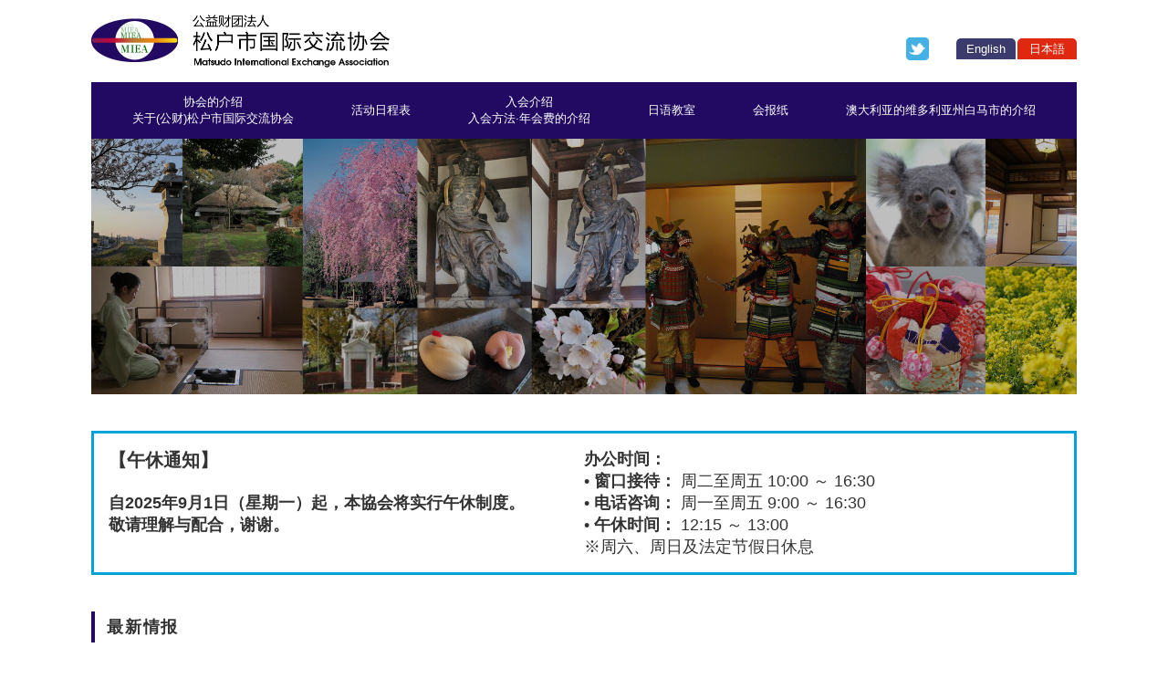

--- FILE ---
content_type: text/html
request_url: https://miea.or.jp/cn/
body_size: 25121
content:
<!doctype html>
<html>
<head>
<meta charset="utf-8">
<meta name="viewport" content="width=device-width, initial-scale=1.0"/>
<meta name="description" content="公益財団法人松戸市国際交流協会のWebサイトです。">
<meta name="keywords" content="松戸市,国際交流,日本語教室,ゴミの出し方,日本語スピーチコンテスト,みゅあすてーしょん">
<meta name="format-detection" content="telephone=no">
<title>公益財団法人 松戸市国際交流協会</title>
<link rel="stylesheet" href="https://miea.or.jp/id/miea/style.css">
<link rel="stylesheet" href="https://miea.or.jp/css/skippr.css">
<link rel="stylesheet" href="https://miea.or.jp/css/lity.min.css">
<link rel="stylesheet" href="https://use.fontawesome.com/releases/v5.6.3/css/all.css" integrity="sha384-UHRtZLI+pbxtHCWp1t77Bi1L4ZtiqrqD80Kn4Z8NTSRyMA2Fd33n5dQ8lWUE00s/" crossorigin="anonymous">
	
<script src="https://miea.or.jp/js/jquery-1.11.0.min.js"></script>
<link rel="stylesheet" href="https://miea.or.jp/css/cbslideheader.css">
<script src="https://miea.or.jp/js/jquery.cbslideheader.min.js" type="text/javascript"></script>
<script>
		$(".scrollHeader").cbSlideDownHeader();
</script>
<script src="https://miea.or.jp/js/pagetop.fade.js" type="text/javascript"></script>
<!-- Slider -->
<script src="https://miea.or.jp/js/skippr.js"></script>
<script type="text/javascript">
$("document").ready(function() {
$("#theTarget").skippr({
    transition : 'fade',
    speed : 1000,
    easing : 'easeOutQuart',
    navType : 'bubble',
    childrenElementType : 'div',
    arrows : false,
    autoPlay : true,
    autoPlayDuration : 6000,
    keyboardOnAlways : false,
    hidePrevious : false,
});
});
</script>

<script>
	$(function() {
	$('.navToggle').click(function() {
			$(this).toggleClass('active');

		if ($(this).hasClass('active')) {
			$('.globalMenuSP').addClass('active');
		} else {
			$('.globalMenuSP').removeClass('active');
		}
	});
});
</script>

<!--for Scroll fix header -->
<script>
//scroll fix header
$(function () {
	"use strict";
	var flag = "view";

  $(window).on("scroll", function () {  
    if ($(this).scrollTop() > 180) {
      if (flag === "view") {
        $(".fix-header").stop().css({opacity: '1.0'}).animate({
          top: 0
        }, 500);

        flag = "hide";
      }
    } else {
      if (flag === "hide") {
        $(".fix-header").stop().animate({top:"-130px",opacity: 0}, 500);
        flag = "view";
      }
    }
  });
});
</script>

<!--for SP NAVI -->
<script>
	$(function() {
	  $("#menu-btn").click(function(){
	    $("#c_navi").slideToggle();
	    $("#menu-btn").toggleClass("menu-open");
	  });
	});
</script>

<script src="https://miea.or.jp/js/lity.min.js"></script>	
</head><body >

 
<style type="text/css">
<!--
	#alphabet{
		ime-mode: disabled;
	}
// -->
</style>

<script language="JavaScript">
<!--
function show_hide(id) {
  disp = document.getElementById(id).style.display;
    if(disp == "block")
      document.getElementById(id).style.display = "none";
    else
      document.getElementById(id).style.display = "block";
}

function show(id) {
  
      document.getElementById(id).style.display = "block";
}

function show_hide_off(id) {
  
      document.getElementById(id).style.display = "none";
}

function checkCookie(cookie_name,item) {

    var Cookie_Data = document.cookie.split(";");  
    var new_key_value_array = new Array();   
	match_flag=0;

    for (var i = 0; i < Cookie_Data.length; i++ ) {  

		key_value=Cookie_Data[i].split("=");    
		key_value[0] = key_value[0].replace(" ", ""); 

		if (key_value[0]==cookie_name) {

			if(key_value[1]){
				key_value_array=key_value[1].split(",");
		
				for (var ii = 0; ii < key_value_array.length; ii++ ) {

					if(key_value_array[ii] != item){
						new_key_value_array.push(key_value_array[ii]);
					}else{
						match_flag=1;
					}
				}
			}
			break;
		} 
	}

	if(match_flag==0){
		new_key_value_array.push(item);
	}
	write_data=new_key_value_array.join(",");

   document.cookie=cookie_name+"="+write_data+"\;";
   document.cookie="writechk=1";



}



//-->
</script>
 
<div class="template3">
 <div class="page"> 
 
<header class="pc">
<div class="header cn_header">
	<h1><a href="https://miea.or.jp/cn/"><img src="https://miea.or.jp/image/logo_cn.png" alt="公益財団法人 松戸市国際交流協会"/></a></h1>
	<div class="globalMenu">
	
	<div class="snsBtn">
		<table border="0" cellspacing="0" cellpadding="0" align="right">
<tbody>
<tr>
<td><a href="https://twitter.com/MieaOffice?ref_src=twsrc%5Etfw%7Ctwcamp%5Eembeddedtimeline%7Ctwterm%5Eprofile%3AMieaOffice&ref_url=http%3A%2F%2Fwww.miea.or.jp%2F" target="_blank"><img src="https://miea.or.jp/image/sns2.png" width="25" alt="Twitter"/></a></td>

<td style="padding-left: 20px;">

<div id="google_translate_element"></div><script type="text/javascript">
function googleTranslateElementInit() {
  new google.translate.TranslateElement({pageLanguage: 'ja', layout: google.translate.TranslateElement.InlineLayout.SIMPLE}, 'google_translate_element');
}
</script><script type="text/javascript" src="//translate.google.com/translate_a/element.js?cb=googleTranslateElementInit"></script>

</td>
<td>
<ul class="languageBtn">
	<li><a href="https://miea.or.jp/contents/code/english" target="_blank">English</a></li>
	<li><a href="https://miea.or.jp/" target="_blank">日本語</a></li>
</ul>
</td>
</tr>
</tbody>
</table>
	</div>

	</div><!--//.globalMenu-->
<div class="langMenu">
<ul class="nav">
	<li><a href="https://miea.or.jp/cn/outline_c.html">协会的介绍<br>
	关于(公财)松户市国际交流协会</a></li>
	<li><a href="https://miea.or.jp/cn/event_c.html" style="padding:1.7em 1.5em;">活动日程表</a></li>
	<li><a href="https://miea.or.jp/cn/membership_c.html">入会介绍<br>
	入会方法·年会费的介绍</a></li>
	<li><a href="https://miea.or.jp/cn/learn_c.html" style="padding:1.7em 1.5em;">日语教室</a>
		<ul>
			<li><a href="https://miea.or.jp/cn/learn_c.html">初级日语教室</a></li>
			<li><a href="https://miea.or.jp/cn/learn_kaigo_c.html">护理的日语教室</a></li>
			<li><a href="https://miea.or.jp/cn/learn_business_c.html">中级商务日语教室</a></li>
		</ul>
	</li>
	<li><a href="https://miea.or.jp/cn/newsletter_c.html" style="padding:1.7em 1.5em;">会报纸</a></li>
	<li><a href="https://miea.or.jp/cn/whitehorse_c.html" style="padding:1.7em 1.5em;">澳大利亚的维多利亚州白马市的介绍</a></li>
</ul>

</div>

</div><!--//.header-->
</header>

<div class="sp spNavi">

<div class="siteTitle"><a href="https://miea.or.jp/cn/"><img src="https://miea.or.jp/image/logo_cn.png" alt="公益財団法人 松戸市国際交流協会" width="100%"/></a></div>

<div class="languageArea">
<div style="background:#1f0b5f; min-width: 2.5em;"><a href="https://miea.or.jp/contents/code/english/" style="color: #ffffff;" target="_blank">EN</a></div>
<div style="margin-top:5px;background:#de2910; min-width: 2.5em;"><a href="https://miea.or.jp/cn/" style="color: #ffffff;" target="_blank">中文</a></div>
</div>


<div class="headerNav">
<div id="menu-btn"><span class="open"><img src="https://miea.or.jp/image/open.png" width="100%" alt="open"/></span><span class="close"><img src="https://miea.or.jp/image/close.png" width="100%" alt="close"/></span></div>

<ul id="c_navi">
	<li><a href="https://miea.or.jp/cn/outline_c.html">协会的介绍<br>
	关于(公财)松户市国际交流协会</a></li>
	<li><a href="https://miea.or.jp/cn/event_c.html" style="padding:1.7em 1em;">活动日程表</a></li>
	<li><a href="https://miea.or.jp/cn/membership_c.html">入会介绍<br>
	入会方法·年会费的介绍</a></li>
	<li><a href="https://miea.or.jp/cn/learn_c.html" style="padding:1.7em 1em;">日语教室</a>
		<ul>
			<li style="text-indent: 3em;"><a href="https://miea.or.jp/cn/learn_c.html">初级日语教室</a></li>
			<li style="text-indent: 3em;"><a href="https://miea.or.jp/cn/learn_kaigo_c.html">护理的日语教室</a></li>
			<li style="text-indent: 3em;"><a href="https://miea.or.jp/cn/learn_business_c.html">中级商务日语教室</a></li>
		</ul>
	</li>
	<li style="border-bottom: none;"><a href="https://miea.or.jp/cn/newsletter_c.html" style="padding:1.7em 1em;">会报纸</a></li>
	<li><a href="https://miea.or.jp/cn/whitehorse_c.html" style="padding:1.7em 1em;">澳大利亚的维多利亚州白马市的介绍</a></li>
</ul>

</div><!--//.headerNav-->

</div><!--//SP header-->


<div style="background: url(https://miea.or.jp/image/mainimg1.jpg) no-repeat center top / cover; height: 280px; width: 100%;max-width: 1080px; padding: 0; margin: 0 auto;">
<table style="width: 100%; border: 0; border-spacing: 0; border-collapse: collapse; padding: 0; align: center;">
<tbody>
<tr>
<td style="height: 280px; align: center; valign: middle;">&#160;</td>
</tr>
</tbody>
</table>
 </div>

<div class="noticeBox">
<div class="w50pc">
<div class="textHeading">【午休通知】</div><br>
<span style="font-weight: 600;">自2025年9月1日（星期一）起，本協会将实行午休制度。<br>
敬请理解与配合，谢谢。</span><br>
</div>
<div class="w50pc"><span style="font-weight: 600;">办公时间：</span><br>
• <span style="font-weight: 600;">窗口接待：</span> 周二至周五 10:00 ～ 16:30<br>
• <span style="font-weight: 600;">电话咨询：</span> 周一至周五 9:00 ～ 16:30<br>
• <span style="font-weight: 600;">午休时间：</span> 12:15 ～ 13:00<br>
※周六、周日及法定节假日休息<br>
</div>
</div>

<div class="infoArea">

<div class="newsArea">

<div class="newsTitle">
<h3>最新情报</h3>
<div class="list" style="display: none"><a href="#">一覧へ</a></div>
</div>
<ul>
<li>
<p class="date"><span class="cate1">通知</span>2025.12.24</p>
<p class="title"><a href="https://miea.or.jp/files/2025_winter_ch.pdf" target="_blank" class="arrow ku-Square">「みぃあすてーしょん2025冬季版」 会报纸已出版</a></p>
</li>
<li>
<p class="date"><span class="cate2">交流活动</span>2025.11.26</p>
<p class="title"><a href="https://miea.or.jp/cn/event_c.html#event202512">12月 太极拳教室</a>,<a href="https://miea.or.jp/cn/event_c.html#event202601">2026年1月 太极拳教室</a></p>
</li>
<li>
<p class="date"><span class="cate2">交流活动</span>2025.11.25</p>
<p class="title"><a href="https://miea.or.jp/cn/event_c.html#event202602">米国文化紹介～美国名曲的幕后故事2～,第二次 日语学习支援日语教育讲座</a></p>
</li>
<li>
<p class="date"><span class="cate2">交流活动</span>2025.11.20</p>
<p class="title"><a href="https://miea.or.jp/cn/event_c.html#event202602">初学者也能愉快的体验书法基础</a></p>
</li>
<li>
<p class="date"><span class="cate3">学习</span>2025.10.31</p>
<p class="title"><a href="https://miea.or.jp/cn/learn_c.html" class="arrow ku-Square">初级日语教室</a></p>
</li>
<li>
<p class="date"><span class="cate2">交流活动</span>2025.10.29</p>
<p class="title"><a href="https://miea.or.jp/cn/event_c.html#event202601">第一次 日本语学习支援日本语教育讲演会</a><a href="https://miea.or.jp/cn/event_c.html#event202602">青少年姐妹友好都市派遣 （松户市协同事业）</a>,<a href="https://miea.or.jp/cn/event_c.html#event202603">青少年姐妹友好都市派遣 （松户市协同事业）</a></p>
</li>
<li>
<p class="date"><span class="cate2">交流活动</span>2025.10.16</p>
<p class="title"><a href="https://miea.or.jp/cn/event_c.html#event202511">第一次 日本语学习支援日本语教育讲演会</a></p>
</li>
<li>
<p class="date"><span class="cate1">通知</span>2025.09.26</p>
<p class="title"><a href="https://miea.or.jp/files/2025_autumn_ch.pdf" target="_blank" class="arrow ku-Square">「みぃあすてーしょん2025秋季版」 会报纸已出版</a></p>
</li>
<li>
<p class="date"><span class="cate2">交流活动</span>2025.09.22</p>
<p class="title"><a href="https://miea.or.jp/cn/event_c.html#event202512">招募松户市日语演讲比赛参赛者,越南料理教室</a></p>
</li>
<li>
<p class="date"><span class="cate2">交流活动</span>2025.08.18</p>
<p class="title"><a href="https://miea.or.jp/cn/event_c.html#event202511">从零开始越南语课程</a></p>
</li>
<li>
<p class="date"><span class="cate2">交流活动</span>2025.07.22</p>
<p class="title"><a href="https://miea.or.jp/cn/event_c.html#event202509">初级德语讲座（共10回）,中级英语讲座（共15回） ～阿加莎·克里斯蒂成为朋友吧！～,異文化交流倶楽部 ～雲隠流NINJA体验＠松戸～</a>	
<a href="https://miea.or.jp/cn/event_c.html#event202511">一日游 秩父和长瀞,第一次 日本语学习支援日本语教育讲演会</a>
<a href="https://miea.or.jp/cn/event_c.html#event202512">越南料理教室</a></p>
</li>
<li>
<p class="date"><span class="cate1">通知</span>2025.06.27</p>
<p class="title"><a href="https://miea.or.jp/files/2025_summer_ch.pdf" target="_blank" class="arrow ku-Square">「みぃあすてーしょん2025夏季版」 会报纸已出版</a></p>
</li>
<li>
<p class="date"><span class="cate2">交流活动</span>2025.06.23</p>
<p class="title"><a href="https://miea.or.jp/cn/event_c.html#event202508">介绍美国和乌克兰的文化～Japan’s Influence on Anime and Video Games Abroad～</a></p>
</li>
<li>
<p class="date"><span class="cate2">交流活动</span>2025.06.19</p>
<p class="title"><a href="https://miea.or.jp/cn/event_c.html#event202507">7月　太极拳教室</a>,<a href="https://miea.or.jp/cn/event_c.html#event202508">8月　太极拳教室</a></p>
</li>
<li>
<p class="date"><span class="cate3">学习</span>2025.06.16</p>
<p class="title"><a href="https://miea.or.jp/cn/learn_kaigo_c.html" class="arrow ku-Square">护理人员简明日语课程</a></p>
</li>
<li>
<p class="date"><span class="cate3">学习</span>2025.06.12</p>
<p class="title"><a href="https://miea.or.jp/cn/learn_c.html" class="arrow ku-Square">初级日语教室</a></p>
</li>
<li>
<p class="date"><span class="cate2">交流活动</span>2025.06.10</p>
<p class="title"><a href="https://miea.or.jp/cn/event_c.html#event202507">異文化交流倶楽部 ～复活！松戸会話俱楽部～</a></p>
</li>
<li>
<p class="date"><span class="cate2">交流活动</span>2025.06.04</p>
<p class="title"><a href="https://miea.or.jp/cn/event_c.html#event202506">太极拳教室</a>,<a href="https://miea.or.jp/cn/event_c.html#event202508">介绍美国文化～Japan’s Influence on Anime and Video Games Abroad～,介绍意大利文化～听听丹妮拉小姐介绍意大利的文化！～</a></p>
</li>
<li>
<p class="date"><span class="cate2">交流活动</span>2025.05.26</p>
<p class="title"><a href="https://miea.or.jp/cn/event_c.html#event202506">外国人的盔甲体验讲座</a>,<a href="https://miea.or.jp/cn/event_c.html#event202507">美味咖啡的冲泡讲座</a></p>
</li>
<li>
<p class="date"><span class="cate2">交流活动</span>2025.05.21</p>
<p class="title"><a href="https://miea.or.jp/cn/event_c.html#event202507">亲子饺子制作料理教室</a>,<a href="https://miea.or.jp/cn/event_c.html#event202508">儿童舞蹈 X 英语</a></p>
</li>
<li>
<p class="date"><span class="cate2">交流活动</span>2025.05.15</p>
<p class="title"><a href="https://miea.or.jp/cn/event_c.html#event202505" class="arrow ku-Square">护理人员简明日语课程</a></p>
</li>
<li>
<p class="date"><span class="cate3">学习</span>2025.05.15</p>
<p class="title"><a href="https://miea.or.jp/cn/learn_kaigo_c.html" class="arrow ku-Square">护理人员简明日语课程</a></p>
</li>
<li>
<p class="date"><span class="cate2">交流活动</span>2025.05.07</p>
<p class="title"><a href="https://miea.or.jp/cn/event_c.html#event202505" class="arrow ku-Square">太极拳教室</a></p>
</li>
<li>
<p class="date"><span class="cate1">通知</span>2025.04.16</p>
<p class="title"><a href="https://miea.or.jp/files/2025_spring_ch.pdf" target="_blank" class="arrow ku-Square">「みぃあすてーしょん2025春季版」 会报纸已出版</a></p>
</li>
<li>
<p class="date"><span class="cate3">学习</span>2025.03.15</p>
<p class="title"><a href="https://miea.or.jp/cn/learn_business_c.html" class="arrow ku-Square">中级商务日语</a></p>
</li>
<li>
<p class="date"><span class="cate2">交流活动</span>2025.04.01</p>
<p class="title"><a href="https://miea.or.jp/cn/event_c.html" class="arrow ku-Square">2025年度的活动日程</a></p>
</li>
<li>
<p class="date"><span class="cate2">交流活动</span>2025.03.31</p>
<p class="title"><a href="https://miea.or.jp/cn/event_c.html" class="arrow ku-Square">2024年度的活动日程</a></p>
</li>
<li>
<p class="date"><span class="cate3">学习</span>2025.03.05</p>
<p class="title"><a href="https://miea.or.jp/cn/learn_c.html" class="arrow ku-Square">初级日语教室</a></p>
</li>
<li>
<p class="date"><span class="cate2">交流活动</span>2025.01.10</p>
<p class="title"><a href="https://miea.or.jp/cn/event_c.html#event202502" class="arrow ku-Square">青空太极拳教室,中级德语讲座Deutschland-Labor,ＭＩＥＡ世界巡游 美味咖啡的冲泡方法 （基本篇）讲座,ＭＩＥＡ世界巡游 介绍美国文化,外国语沙龙</a></p>
</li>
<li>
<p class="date"><span class="cate1">通知</span>2025.01.06</p>
<p class="title"><a href="https://miea.or.jp/files/2024_winter_ch.pdf" target="_blank" class="arrow ku-Square">「みぃあすてーしょん2024冬季版」 会报纸已出版</a></p>
</li>
<li>
<p class="date"><span class="cate2">交流活动</span>2024.12.10</p>
<p class="title"><a href="https://miea.or.jp/cn/event_c.html#event202412" class="arrow ku-Square">招募松户市日语演讲比赛参赛者,青空太极拳教室</a><br>
<a href="https://miea.or.jp/cn/event_c.html#event202501" class="arrow ku-Square">青空太极拳教室,初级德语讲座3,ＭＩＥＡ世界巡游</a></p>
</li>
<li>
<p class="date"><span class="cate3">学习</span>2024.11.21</p>
<p class="title"><a href="https://miea.or.jp/cn/learn_c.html" class="arrow ku-Square">初级日语教室</a></p>
</li>
<li>
<p class="date"><span class="cate1">通知</span>2024.11.15</p>
<p class="title"><a href="https://miea.or.jp/files/2024_autumn_ch.pdf" target="_blank" class="arrow ku-Square">「みぃあすてーしょん2024秋季版」 会报纸已出版</a></p>
</li>
<li>
<p class="date"><span class="cate3">学习</span>2024.10.03</p>
<p class="title"><a href="https://miea.or.jp/cn/learn_business_c.html" class="arrow ku-Square">中级商务日语</a></p>
</li>
<li>
<p class="date"><span class="cate2">交流活动</span>2024.10.03</p>
<p class="title"><a href="https://miea.or.jp/cn/event_c.html#event202410" class="arrow ku-Square">中级日语教室（共36回）</a><br>
<a href="https://miea.or.jp/cn/event_c.html#event202411" class="arrow ku-Square">异文化交流俱乐部</a></p>
</li>
<li>
<p class="date"><span class="cate2">交流活动</span>2024.09.20</p>
<p class="title"><a href="https://miea.or.jp/cn/event_c.html#event202410" class="arrow ku-Square">青空太極拳教室</a><br>
<a href="https://miea.or.jp/cn/event_c.html#event202411" class="arrow ku-Square">青空太極拳教室,异文化交流俱乐部「【对象：16至39岁※原则上】」,国际交流巴士一日游</a><br>
<a href="https://miea.or.jp/cn/event_c.html#event202412" class="arrow ku-Square">招募松户市日语演讲比赛参赛者</a><br>
</p>
</li>
<li>
<p class="date"><span class="cate2">交流活动</span>2024.08.02</p>
<p class="title"><a href="https://miea.or.jp/cn/event_c.html#event202410" class="arrow ku-Square">初级德语讲座2,中级德语讲座Deutschland-Labor</a><br>
<a href="https://miea.or.jp/cn/event_c.html#event202411" class="arrow ku-Square">ＭＩＥＡ世界巡游 尼日利亚料理,异文化交流俱乐部,中级德语讲座Deutschland-Labor</a><br>
</p>
</li>
<li>
<p class="date"><span class="cate2">交流活动</span>2024.07.22</p>
<p class="title"><a href="https://miea.or.jp/cn/event_c.html#event202409" target="_blank" class="arrow ku-Square">中级德语讲座Deutschland-Labor,异文化交流俱乐部 流铁啤酒列车</a></p>
</li>
<li>
<p class="date"><span class="cate1">通知</span>2024.07.10</p>
<p class="title"><a href="https://miea.or.jp/files/2024_summer_ch.pdf" target="_blank" class="arrow ku-Square">「みぃあすてーしょん2024夏季版」 会报纸已出版</a></p>
</li>
<li>
<p class="date"><span class="cate3">学习</span>2024.06.20</p>
<p class="title"><a href="https://miea.or.jp/cn/learn_c.html" class="arrow ku-Square">初级日语教室</a></p>
</li>
<li>
<p class="date"><span class="cate2">交流活动</span>2024.06.19</p>
<p class="title"><a href="https://miea.or.jp/cn/event_c.html#event202408">8月 青空太極拳教室,ＭＩＥＡ世界巡游 了解越南的传统节日及其仪式！,中级德语讲座Deutschland-Labor,招募参加青少年姐妹城市派遣的 中学生和高中生。</a>,<a href="https://miea.or.jp/cn/event_c.html#event202409">9月 青空太極拳教室,ＭＩＥＡ世界巡游　介绍美国的文化～美国名曲的内情～,异文化交流俱乐部「【对象：16至39岁※原则上】」,流铁啤酒列车（尚未决定）</a></p>
</li>
<li>
<p class="date"><span class="cate2">交流活动</span>2024.06.06</p>
<p class="title"><a href="https://miea.or.jp/cn/event_c.html#event202406">6/15 中级德语讲座 Deutschland-Labor</a>,<a href="https://miea.or.jp/cn/event_c.html#event202407">7/20 中级德语讲座 Deutschland-Labor</a></p>
</li>
<!--5/31まで固定-->
<li>
<p class="date"><span class="cate1">通知</span>2024.05.10</p>
<p class="title"><a href="https://forms.gle/kzfU69U5uk4pdyA79" target="_blank">招募第二十七期松户国际文化大使 报名期间：5/15（周三）～5/31（周五）</a></p>
</li>
<!--5/31まで固定-->
<li>
<p class="date"><span class="cate2">交流活动</span>2024.05.27</p>
<p class="title"><a href="https://miea.or.jp/cn/event_c.html#event202406">青空太極拳教室,异文化交流俱乐部</a>,<a href="https://miea.or.jp/cn/event_c.html#event202407">青空太極拳教室,护理人员简明日语课程,异文化交流俱乐部,ＭＩＥＡ世界巡游 巴基斯坦料理,ＭＩＥＡ世界巡游 台灣料理,儿童舞蹈 x英语,ＭＩＥＡ世界巡游 【针对外国人】灯笼制作体验」</a></p>
</li>
<li>
<p class="date"><span class="cate3">学习</span>2024.05.24</p>
<p class="title"><a href="https://miea.or.jp/cn/learn_kaigo_c.html" class="arrow ku-Square">护理人员简明日语课程</a></p>
</li>
<li>
<p class="date"><span class="cate2">交流活动</span>2024.04.16</p>
<p class="title"><a href="https://miea.or.jp/cn/event_c.html" class="arrow ku-Square">2024年度的活动日程</a></p>
</li>
<li>
<p class="date"><span class="cate1">通知</span>2024.04.03</p>
<p class="title"><a href="https://miea.or.jp/files/2024_spring_ch.pdf" target="_blank" class="arrow ku-Square">「みぃあすてーしょん2024春季版」 会报纸已出版</a></p>
</li>
</ul>

<br>
<br>
<br>
<br>
<br>
<br>
<br>
<br>

<!--<div id="article_20190107" class="lity-hide">
	<div class="article">
		<p class="date">2019.01.07</p>
		<h6>第29回国際交流パーティー</h6>
		<p class="text">12月16日グリーンルーム（Green room）での第29回国際交流パーティーは楽しく終わりました。後半の自己紹介ゲーム、じゃんけんゲーム、抽選会も大歓声の中盛り上がりました。</p>
	</div>
	</div>-->
		
	</div>


</div>

<footer>
<div class="footerLogo"><img src="https://miea.or.jp/image/footerlogo_cn.png" alt=""/></div>

<div class="footerAddress"><p>〒271-0092　千叶县松户市松户1307-1松戸大厦4楼（松户市文化大厅）<br>
电话　047-711-9511（直线）<br>
传真　047-308-6789</p>
</div>

<div class="footerMap">

<div class="mapImage">
<div class="ggmap">
	<iframe src="https://www.google.com/maps/embed?pb=!1m18!1m12!1m3!1d1618.3596207933822!2d139.89759755872188!3d35.78227240000001!2m3!1f0!2f0!3f0!3m2!1i1024!2i768!4f13.1!3m3!1m2!1s0x601884fc510fe175%3A0x4805ac689e81257a!2z5p2-5oi444OT44Or44OC44Oz44Kw!5e0!3m2!1sja!2sjp!4v1646634518808!5m2!1sja!2sjp" width="600" height="450" style="border:0;" allowfullscreen="" loading="lazy"></iframe>
</div>
</div>
</div>


	
<p><small>Copyright(C) Matsudo International Exchange Association All rights reserved.</small></p>
</footer>



<p id="pagetop"><a href="ptop"><img src="https://miea.or.jp/image/pagetop.png" width="60" alt=""/></a></p>
</div>  
</div>

</body>
</html>

--- FILE ---
content_type: text/css
request_url: https://miea.or.jp/id/miea/style.css
body_size: 93962
content:
@charset "utf-8";

/* reset
----------------------------------------- */
body,div,dl,dt,dd,ul,ol,li,h1,h2,h3,h4,h5,h6,pre,code,form,fieldset,legend,input,p,blockquote,section,nav,header,footer{margin:0;padding:0;}ul li,ol li {list-style:none;} h1,h2,h3,h4,h5,h6{font-size:100%; font-weight:normal;}input,textarea,select{ font-family: inherit;font-size:inherit; font-weight:inherit;}input,textarea,select{ *font-size:100%;}a img { border:none;}

* {-webkit-box-sizing: border-box;-moz-box-sizing: border-box;-o-box-sizing: border-box;-ms-box-sizing: border-box;box-sizing: border-box;}



/* common
----------------------------------------- */
.cf:before,.cf:after {content: " "; display: table;}.cf:after {clear: both;}.cf {*zoom: 1;}
.alpha a:hover img {opacity: 0.8;filter: alpha(opacity=80);-ms-filter: "alpha(opacity=80)";}
img {border: 0px; vertical-align: bottom;}

#pagetop {position: fixed;bottom: 5%;right: 2%;}
#pagetop a {color: #FFF;padding: 2em 1em;text-align: center;font-size: 0.75em;text-decoration: none;border-radius: 6px; }
#pagetop:hover {opacity: 0.8;}

.ggmap {position: relative;padding-bottom: 75%;padding-top: 30px;height: 0;overflow: hidden;}
.ggmap iframe,
.ggmap object,
.ggmap embed {position: absolute;top: 0;left: 0;width: 100%;height: 100%;}

.brsp {display:none;}

	.pc {display: block;} 
	.sp {display: none;}
@media screen and (max-width: 768px) {
	.pc {display: none;}
	.sp {display: block;}
	.brsp {display:block;}
}

a:link {
	color: #0000FF;
	text-decoration: none;
}
a:visited {
	color: #666699;
	text-decoration: none;
}
a:hover {
	text-decoration: none;
	color: #6666FF;
}
	

/* pc design
----------------------------------------- */
body{
	font-size: 13px;
	text-align: center;
	margin: 0;
	padding: 0;
	width: 100%;
	-webkit-text-size-adjust: none;
	font-family: -apple-system, BlinkMacSystemFont, "Helvetica Neue", YuGothic, "ヒラギノ角ゴ ProN W3", Hiragino Kaku Gothic ProN, Arial, "メイリオ", Meiryo, sans-serif;
	height: 100%;
	color: #333;
}
td{
	font-size: 13px;
}

.header {
	width: 100%;
	max-width: 1080px;
	height: auto;
	margin: 0 auto;
	padding: 16px 0;
	display: -webkit-flex;
	display: flex;
	-webkit-justify-content: space-between;
			justify-content: space-between;
	-webkit-align-items: center;
			align-items: center;
	-webkit-align-content: center;
			align-content: center;
			-webkit-flex-wrap: wrap;
			flex-wrap: wrap;
}

.cn_header {
	padding-bottom: 0;
}

.header h1 {
	width: 30.4629%;
}
.cn_header h1 {
	padding-bottom: 16px;
}

.header h1 img {
	width: 100%;
}

.globalMenu {
	width: 62%;
}

.snsBtn {
}

.enLogo {
	width: 38%;
	padding: 20px 0;
}

.enLogo img {
	width: 100%;
}

.langMenu {
	width: 100%;
	margin: 0 auto;
}

.langMenu > ul {
	width: 100%;
	max-width: 1080px;
	margin: 0 auto;
	padding: 0 1em;
	display: inline-flex;
/*	display: -webkit-flex;
	display: flex;*/
	-webkit-justify-content: space-around;
			justify-content: space-around;
	-webkit-align-items: stretch;
			align-items: stretch;
	background-color: #220A63;
}

.langMenu ul li {
	align-self: center;
	position: relative;
}

.langMenu ul li a {
	display: block;
	color: #fff;
	padding: 1em 1.5em;
	width: auto;
	height: auto;
	text-decoration: none;
}

.langMenu ul li a:hover {
	background-color: #4E3B82;
}

.langMenu .nav li ul {
	top: 65px;
	left: 0;
	position: absolute;
	color: #fff;
	background-color: rgba(0,0,0,0.8);
	z-index: 1000;
}

.langMenu .nav li ul.eNavUl {
	top:41px;
}

.langMenu .nav li > ul > li > a {
	width: 130px;
}
.langMenu .nav li:nth-child(4) ul li a:hover {
	background-color: rgba(34, 10, 99,0.9);
}

.nav {
	width: 100%;
	margin: 0 auto;
	padding: 15px 0;
	display: -webkit-flex;
	display: flex;
	-webkit-justify-content: space-between;
			justify-content: space-between;
	z-index: 1000;
}

figure .infoPhoto {
	width: 100%;
}

figure .infoPhoto img {
	width: 100%;
}

.nav li {
	position: relative;
}

.nav li img {
	width: 145px;
	height: 48px;
}

.nav li a {
	display: block;
	width: 145px;
	height: 48px;
	transition: 0.5s;
	text-decoration: none;
}

.nav > li:hover > a {/*layer-1*/
	opacity: 0.8;
}

.nav > li li:hover > a {/*layer-2*/
	color: #fff;
	background-color: rgba(0,0,0,0.8);
}

.nav li ul {
	top: 48px;
	left: 0;
	position: absolute;
	color: #fff;
	background-color: rgba(0,0,0,0.8);
	z-index: 1000;
}

.nav li ul li {
	overflow: hidden;
	height: 0;
	z-index: 1000;
	transition: 0.2s;
}

.nav li ul li a {
	color: #fff;
	background-color: rgba(33,33,33,0.9);
	margin: 0;
	padding: 0;
	display: block;
	text-align: left;
	font-size: 13px;
	line-height: 48px;
	text-indent: 13px;
	background-image: url(https://miea.or.jp/image/arrow.png);
	background-repeat: no-repeat;
	background-position: right center;
	background-size: 0px 0px;
	border-bottom: 1px solid #333;
}

.nav li ul li:last-child a {
	border-bottom: none;
}

.nav li ul li a:hover {
	color: #fff;
	background-color: rgba(66,66,66,0.9);
	padding: 0;
	display: block;
	text-align: left;
	font-size: 13px;
	line-height: 48px;
	text-indent: 13px;
	background-image: url(https://miea.or.jp/image/arrow.png);
	background-repeat: no-repeat;
	background-position: right center;
	background-size: 9px 9px;
}

.nav li:first-child ul li a:hover {
	background-color: rgba(0,109,217,0.9);
}

.nav li:nth-child(2) ul li a:hover {
	background-color: rgba(255,147,38,0.9);
}

.nav li:nth-child(3) ul li a:hover {
	background-color: rgba(255,0,0,0.9);
}

.nav li:nth-child(4) ul li a:hover {
	background-color: rgba(105,0,144,0.9);
}

.nav li:hover > ul > li {
	overflow: visible;
	height: 48px;
}

.subMenu {
	display: -webkit-flex;
	display: flex;
	padding: 0;
}

.subMenu li {
	padding: 0 1em;
	border-right: 1px solid #333;
	font-size: 12px;
	line-height: 12px;
}

.subMenu li:last-child {
	border-right: none;
}

.subMenu li a {
	font-size: 12px;
	line-height: 12px;
	color: #333;
}

.subMenu li a:hover {
	opacity: 0.7;
}

.fix-header {
	background-color: rgba(34,10,99,0.94);
	line-height: 130px;
	top: -130px;
	left: 0;
	text-align: center;
	width: 100%;
	margin: 0 auto;
	color: #fff;
	position: fixed;
	opacity:0;
	z-index: 1000;
/*	opacity: 0; */
	}

.fixBox {
	width: 100%;
	max-width: 1080px;
	margin: 0 auto;
	display: -webkit-flex;
	display: flex;
	-webkit-align-items: center;
			align-items: center;
	-webkit-justify-content: space-between;
			justify-content: space-between;
}

.fixBox .logo {
	width: 20%;
}

.fixBox .logo img {
	width: 100%;
	vertical-align: middle;
}

.fixBox .fixMenu {
	width: 70%;
	margin: 0;
	padding: 0;
}

.fixBox ul.menu {
	width: 100%;
	margin: 0 0 13px;
	padding: 0;
	list-style: none;
	display: -webkit-flex;
	display: flex;
	-webkit-justify-content: space-between;
			justify-content: space-between;
}

.fixBox ul.menu li {
	margin: 0 20px 0 0;
	padding: 0;
	text-align: left;
	line-height: 1;
}

.fixBox ul.menu li:last-child {
	margin-right: 0;
}

.fixBox ul.menu li ul {
	margin-top: 10px;
	display: -webkit-flex;
	display: flex;
}

.fixBox ul.menu li ul li {
	text-align: left;
	font-size: 15px;
	margin-right: 1.6em;
}

.fixBox ul.menu li ul li a {
	color: #fff;
}

.fixBox ul.menu li ul li a:hover {
	border-bottom: 1px solid #fff;
}

.fixBox ul.menu li:last-child ul li:last-child {
	margin-right: 0;
}

.menu li .menuCate1, .menu li .menuCate2, .menu li .menuCate3, .menu li .menuCate4 {
	line-height: 1;
	margin: 0;
	padding: 0;
}

.menuCate1 {
	border-bottom: 4px solid #0066CC;
}

.menuCate2 {
	border-bottom: 4px solid #FF9900;
}

.menuCate3 {
	border-bottom: 4px solid #FF0000;
}

.menuCate4 {
	border-bottom: 4px solid #CC00D0;
}

.fixSnsArea {
	display: -webkit-flex;
	display: flex;
	-webkit-justify-content: flex-end;
			justify-content: flex-end;
	-webkit-align-items: center;
			align-items: center;
	margin: 6px 0;
}

.fixMenu ul.fixSns {
	display: -webkit-flex;
	display: flex;
	-webkit-justify-content: flex-end;
			justify-content: flex-end;
}

.fixMenu ul.fixSns li {
	font-size: 13px;
	padding: 0 1.2em;
	line-height: 13px;
}

.fixMenu ul.fixSns li a {
	color: #fff;
	text-decoration: none;
}

.fixMenu ul.fixSns li:first-child {
	border-right: 1px solid #fff;
}

.fixMenu ul.fixSns li:nth-child(2) {
	border-right: 1px solid #fff;
}

.fixMenu ul.fixSns li:nth-child(3) {
	border-right: 1px solid #fff;
}



.fixMenu ul.fixSns li:nth-child(4) {
}

.fixMenu ul.fixSnsBtn {
	display: -webkit-flex;
	display: flex;
	-webkit-justify-content: flex-end;
			justify-content: flex-end;
}

.fixMenu ul.fixSnsBtn li:first-child {
	font-size: 0;
	line-height: 25px;
	margin-right: 8px;
}

.fixMenu ul.fixSnsBtn li:nth-child(2) {
	font-size: 0;
	line-height: 25px;
	margin-right: 8px;
}

.fixMenu ul.fixSnsBtn li:nth-child(3) {
	font-size: 0;
	line-height: 25px;
	margin-right: 16px;
}

#container{
	width: 100%;
	height: 380px;
	margin: 0 auto;
	padding: 0 1em;
	z-index: 0;
}

#container:after{
	content:".";
	display: block;
	clear: both;
	width: 100%;
	max-height: 0;
	visibility: hidden;
	z-index: 0;
}

#container #theTarget table {
	width: 100%;
	max-width: 1080px;
	margin: 0 auto;
}

#container #theTarget table td {
	height: 380px;
	text-align: center;
}

#container #theTarget table td.maintxt1 img {
	width: 530px;
}

#container #theTarget table td.maintxt2 img {
	width: 1080px;
}

.sliderBox {
	position: relative;
	width: 100%;
	height: 100%;
	padding: 37.89% 0 0;
}

.sliderBox .inner1, .sliderBox .inner2, .sliderBox .inner3{
	position: absolute;
	top: 0;
	left: 0;
	width: 100%;
	height: 100%;
}

.sliderBox .inner1{
	background: url(https://miea.or.jp/image/slide1.jpg) no-repeat center top / cover ;
}

.sliderBox .inner2{
	background: url(https://miea.or.jp/image/slide2r.jpg) no-repeat center top / cover ;
}

.sliderBox .inner3{
	background: url(https://miea.or.jp/image/slide3r.jpg) no-repeat center top / cover ;
}

.medicalBanar {
	margin: 30px auto;
	width: 100%;
	max-width: 1080px;
}

.medicalBanar ul {
	width: 100%;
	margin: 0;
	padding: 0;
	display: -webkit-flex;
	display: flex;
	-webkit-justify-content: space-between;
			justify-content: space-between;
}

.medicalBanar ul li {
	width: 32%;
}

.medicalBanar ul li img {
	width: 100%;
	border-radius: 5px;
}


.information {
	width: 100%;
	max-width: 940px;
	margin: 0 auto;
	padding: 40px 1em 80px;
}

h3 {
	font-size: 24px;
	text-align: center;
	font-weight: bold;
	letter-spacing: 0.1em;
	margin-bottom: 40px;
}

h3 span.jp {
	display: block;
	font-size: 11px;
	color: #666;
	letter-spacing: 0;
	font-weight: normal;
}

.information ul {
	width: 100%;
	display: -webkit-flex;
	display: flex;
	-webkit-flex-wrap: wrap;
			flex-wrap: wrap;
	-webkit-justify-content: space-between;
			justify-content: space-between;
}

.information ul li {
	width: 30%;
}

.information ul li img {
	width: 100%;
	margin-bottom: 1em;
}

.information ul li .date {
	font-size: 11px;
	color: #666;
	text-align: left;
	margin-bottom: 0.6em;
	line-height: 11px;
}

.information ul li .title {
	font-size: 14px;
	font-weight: bold;
	color: #333;
	text-align: left;
	margin-bottom: 1em;
}

.btmMore {
	margin: 0 auto 1em;
	text-align: center;
	width: 9em;
	line-height: 2;
	background-color: #999;
	color: #fff;
	font-size: 12px;
}

.btmMoreS {
	margin: 0;
	text-align: center;
	width: 6em;
	line-height: 2;
	background-color: #999;
	color: #fff;
	font-size: 11px;
	border-radius: 5px;
}

.btn90 {
	width: 90%;
	margin: 15px auto 0;
}

.btn90 img {
	width: 100%;
}

.topContents1 {
	width: 100%;
	padding: 0;
	border-bottom: 3px solid #0553C7;
	background-color: #F4F4F4;
}

.topContents2 {
	width: 100%;
	padding: 0;
	border-bottom: 3px solid #0553C7;
	background-color: #fff;
}

.topContents3 {
	width: 100%;
	padding: 0;
	border-bottom: 3px solid #0553C7;
	background-color: #f8f8f8;
}

.topContentsBox {
	width: 100%;
	margin: 0 auto;
	display: -webkit-flex;
	display: flex;
	-webkit-align-items: flex-start;
			align-items: flex-start;
	-webkit-align-content: stretch;
			align-content: stretch;
}

.topContentsBox2 {
	width: 100%;
	margin: 0 auto;
	display: -webkit-flex;
	display: flex;
	-webkit-flex-direction: row-reverse;
			flex-direction: row-reverse;
}

.topContentsImage1, .topContentsImage2, .topContentsImage3 {
	width: 39%;
	height: 100%;
	padding: 60px 0;
}

.topContentsImage1 {
	width: 39%;
	height: 100%;
	background: url(https://miea.or.jp/image/top1.jpg) no-repeat right top / cover;
	display: -webkit-flex;
	display: flex;
	-webkit-align-content: stretch;
			align-content: stretch;
	padding: 200px 0;
}

.topContentsImage2 {
	width: 39%;
	height: 100%;
	background: url(https://miea.or.jp/image/top2.jpg) no-repeat left top / cover;
	display: -webkit-flex;
	display: flex;
	-webkit-align-content: stretch;
			align-content: stretch;
	padding: 200px 0;
}

.topContentsImage3 {
	width: 39%;
	height: 100%;
	background: url(https://miea.or.jp/image/top3.jpg) no-repeat right top / cover;
	display: -webkit-flex;
	display: flex;
	-webkit-align-content: stretch;
			align-content: stretch;
	padding: 200px 0;
}

.topContentsText1, .topContentsText3 {
	width: 61%;
	max-width: 660px;
	text-align: left;
	padding: 90px 1em 60px 45px;
	text-align: justify;
	text-justify: inter-ideograph;
}

.topContentsText2 {
	width: 61%;
	max-width: 660px;
	text-align: left;
	padding: 90px 35px 60px 1em;
	text-align: justify;
	text-justify: inter-ideograph;
}

.topContentsText1 {
	background: url(https://miea.or.jp/image/top1b.png) no-repeat left top / 533px auto;
}

.topContentsText2 {
	background: url(https://miea.or.jp/image/top2b.png) no-repeat right top / 574px auto;
}

.topContentsText3 {
	background: url(https://miea.or.jp/image/top3b.png) no-repeat left top / 432px auto;
}

.topContentsText1 h4, .topContentsText2 h4, .topContentsText3 h4 {
	font-size: 25px;
	font-weight: bold;
	padding-left: 15px;
	border-left: 4px solid #0553C7;
	letter-spacing: 0.2em;
}

.topContentsText1 p.read, .topContentsText2 p.read, .topContentsText3 p.read {
	font-size: 21px;
	color: #0552C6;
	line-height: 1.6;
	padding: 1em 0 1em 15px;
	font-weight: bold;
}

.topContentsText1 p.text, .topContentsText2 p.text, .topContentsText3 p.text {
	font-size: 14px;
	line-height: 1.9;
	padding: 0 1em 2em 15px;
}

.btnMore300 {
	margin: 0 0 1em;
	text-align: center;
	width: 250px;
	line-height: 48px;
	background-color: #0553C7;
	color: #fff;
	font-size: 16px;
	border-radius: 5px;
}

ul.menu5 {
	width: 100%;
	margin: 0 auto;
	padding: 0;
	display: -webkit-flex;
	display: flex;
	-webkit-justify-content: space-between;
			justify-content: space-between;
}

ul.menu5 li {
	width: 19.4%;
}

ul.menu5 li a {
	font-size: 15px;
	text-align: center;
	display: block;
	background-color: #338AE1;
	border-radius: 5px 5px 0 0;
	color: #fff;
	padding: 0.7em 0;
	opacity: 0.65;
}

ul.menu5 li a:hover {
	background-color: #006DD9;
	opacity: 1;
}

ul.menu5 li a.active {
	background-color: #006DD9;
	opacity: 1;
}

ul.menu2 , ul.menu3 {
	width: 100%;
	margin: 0 auto;
	padding: 0;
	display: -webkit-flex;
	display: flex;
	-webkit-justify-content: center;
			justify-content: center;
}

ul.menu2 li {
	width: 38.8%;
	margin-right: 1em;
}

ul.menu2 li:last-child , ul.menu3 li:last-child {
	margin-right: 0;
}

ul.menu2 li a , ul.menu3 li a {
	font-size: 15px;
	text-align: center;
	display: block;
	background-color: #338AE1;
	border-radius: 5px;
	color: #fff;
	padding: 0.7em 0;
	opacity: 0.65;
}

ul.menu2 li a:hover , ul.menu3 li a:hover {
	background-color: #006DD9;
	opacity: 1;
}

ul.menu2 li a.active , ul.menu3 li a.active {
	background-color: #006DD9;
	opacity: 1;
}

ul.menu3 li {
	width: 33%;
	margin-right: 1em;
}

ul.menu3 li a {
	border-radius: 5px 5px 0 0;
}

ul.pageSubmenu {
	width: 100%;
	margin: 0 auto;
	padding: 1em 3em;
	background-color: #f2f2f2;
	border-radius: 0 0 5px 5px;
	display: -webkit-flex;
	display: flex;
	-webkit-justify-content: center;
			justify-content: center;
}

ul.pageSubmenu li {
	margin-right: 3em;
}

ul.pageSubmenu li:last-child {
	margin-right: 0;
}

ul.pageSubmenu li a {
	font-size: 15px;
	color: #006DD9;
	font-weight: bold;
}

ul.pageSubmenu li a:hover {
	opacity: 0.6;
}

.pageContents h2 {
	padding: 80px 0 0;
}
.ec_pageContents h2 {
	padding: 40px 0 0;
}
ul.privilege , ul.learn {
	width: 100%;
	max-width: 680px;
	margin: 0 auto;
	font-size: 16px;
}

div.learnApplication {
	margin:2em 0 0 2em;
	padding:2em;
	align-self: stretch;
	line-height: 2em;
	background-color: #FFF7DB;
}

div.enApp {
	width: 47%;
}


ul.privilege li {
	width: 100%;
	margin: 0 0 0.4em;
	padding: 1em 3em;
	border-radius: 5px;
	font-size: 18px;
	text-align: center;
	background-color: #FFEFBF;
	font-weight: bold;
	color: #FF5C26;
}
ul.privilege li span {
	display: block;
	font-size: 13px;
	text-align: left;
	font-weight: normal;
	color: #000;
	margin-top: 10px;
}
ul.privilege_en li {
    list-style: decimal inside;
    text-align: left;
    padding-left: 4em;
    text-indent: -1em;
}
.menbarship_text , .eventInfo li {
	width: 75%;
	background-color: #f2f2f2;
	padding: 3em;
	margin: 0 auto;
	text-align: left;
	border-radius: 5px;
}
.menbarship_text li {
	list-style: disc;
}

.step {
	width: 100%;
	max-width: 960px;
	margin: 0 auto 20px;
	display: -webkit-flex;
	display: flex;
	-webkit-justify-content: space-around;
			justify-content: space-around;
}

.stepIcon {
	width: 15%;
}

.stepIcon img {
	width: 100%;
	vertical-align: top;
}
.stepRight {
	width:75%;
}
.stepComment {
	width: 100%;
	margin: 0 auto 20px;
    padding: 1em 2em;
    text-align: center;
    border-radius: 5px;
    background-color: #FFEFBF;
	font-size: 16px;
	color: #FF5C26;
	font-weight: bold;
	margin-bottom: 1em;
}
.stepText , .learn_notes_c {
	width: 75%;
	background-color: #f2f2f2;
	padding: 3em;
	text-align: left;
	border-radius: 5px;
}

.stepText .title , .recruitmentPage li {
	font-size: 16px;
	color: orange;
	font-weight: bold;
	margin-bottom: 1em;
}

.stepText p {
	margin-bottom: 1em;
}

.stepText table td span {
	display: block;
	font-size: 10px;
}

.stepCaution {
	width: 75%;
	text-align: left;
	margin: 4em auto;
}

.stepCaution span {
	display: block;
	background-color: #FFEFBF;
	padding: 2em;
	margin: 1em auto;
	line-height:1.9;
}

.fee {
	width: 680px;
	margin: 0 auto;
}

.fee p {
	font-size: 14px;
	text-align: left;
	width: 34em;
	margin: 0 auto 2em;
}

.fee table td {
	font-size: 16px;
}

.fee_en {
    width: 100%;
    display: -webkit-flex;
    display: flex;
    -webkit-justify-content: space-between;
    justify-content: space-between;
}
.fee_list li {
	text-align: left;
	font-size: 16px;
	list-style: disc;
}
ul.procedures_ec li {
	list-style: decimal inside;
	text-align: left;
	font-size: 16px;
	width: 75%;
	background-color: #f2f2f2;
	padding: 3em;
	margin: 0 auto 20px;
	border-radius: 5px;
	text-indent: -1em;
}
ul.miastation {
	width: 100%;
	display: -webkit-flex;
	display: flex;
	-webkit-justify-content: space-between;
			justify-content: space-between;
	-webkit-align-items: flex-end;
	align-items: flex-end;
}

ul.miastation li {
	width: 19%;
}

ul.miastation li a {
	color: #000;
}

ul.miastation li a:hover {
	color: blue;
}

ul.miastation li img {
	width: 100%;
}

ul.miastation li figcaption {
	margin: 1em auto;
	text-align: center;
}

.subsidyPage ul {
	width: 680px;
	margin: 0 auto;
	display: -webkit-flex;
	display: flex;
	-webkit-justify-content: space-between;
			justify-content: space-between;
}

.subsidyPage ul li {
	width: 31%;
}

.subsidyPage ul li a {
	color: #000;
}

.subsidyPage ul li a:hover {
	color: blue;
}

.subsidyPage ul li img {
	width: 100%;
}


.subsidyPage ul li figcaption {
	margin: 1em auto;
	text-align: left;
}

.subsidyPage p.period {
	background-color: red;
	color: #fff;
	text-align: center;
	padding: 0.8em;
	margin: 1em auto;
	font-size: 120%;
}

.whitehorsePage .schedule {
	width: 100%;
	margin: 0 auto;
}

.schedule p {
	width: 100%;
	text-align: left;
	font-size: 14px;
	margin-bottom: 3em;
}

.schedule p span {
	font-size: 14px;
	display: block;
}

.schedule ul {
	width: 100%;
	margin: 0;
	padding: 0;
	display: -webkit-flex;
	display: flex;
	-webkit-flex-direction: column;
	flex-direction: column;
}
.whitehorse div ul.list_en li {
	list-style: disc;
}
.whitehorsePage .schedule ul li {
	width: 100%;
	margin-bottom: 3em;
	border: 4px solid #FF9326;
	border-radius: 5px;
	padding: 2em;
	background-color: #FFF7DB;
}

.whitehorsePage .schedule ul li p {
	width: 100%;
}

.whitehorsePage .schedule h4 {
	width: 100%;
	text-align: center;
	font-size: 18px;
	margin-bottom: 1em;
}

.whitehorsePage .schedule ul h5 {
	width: 100%;
	background-color: #FF9326;
	color: #fff;
	padding: 0.3em 0;
	margin-bottom: 1.5em;
	text-align: center;
	font-weight: nomal;
	border-radius: 5px;
}

.whitehorsePage .schedule ul li ul {
	width: 100%;
	margin: 0;
	padding: 0;
	border: none;
	display: -webkit-flex;
	display: flex;
	-webkit-flex-direction: row;
			flex-direction: row;
	-webkit-justify-content: flex-start;
			justify-content: flex-start;
	-webkit-flex-wrap: wrap;
			flex-wrap: wrap;
}

.whitehorsePage .schedule ul li ul li {
	width: 31%;
	margin: 0 0.5em 2em;
/*	padding: 0 2em 0 0;*/
    padding: 2em 2em 0.2em 2em;
    border: 4px solid #FF9326;
    border-radius: 10px;
    background-color: #FFFFFF;
	display: flex;
	flex-direction: column;
}

.whitehorsePage .schedule ul.monthList li a:link,
.whitehorsePage .schedule ul.monthList li a:active,
.whitehorsePage .schedule ul.monthList li a:visited {
	color: #ffffff;
}

	.whitehorsePage .schedule ul.eventBox li a:link ,
	.whitehorsePage .schedule ul.eventBox li a:visited {
		color: #0050a0;
		text-decoration: underline;
	}

	.schedule ul li .linkBox{
		margin-top:auto;
	}

	.schedule ul li .linkBox{
		margin:auto 0 0 0;
		text-align: left;
	}

.whitehorsePage .schedule ul li ul li:last-child {
	margin-right: 0;
}

.whitehorsePage .schedule ul li ul li h6 {
	text-align: left;
	font-size: 16px;
	color: #FF9326;
	font-weight: bold;
}

.whitehorsePage .schedule ul li ul li h6 span {
	font-size: 11px;
	
}

.whitehorsePage .schedule ul li ul li p {
	font-size: 13px;
	line-height: 1.7;
	text-align: left;
	padding: 1em 0 0 0;
	margin-bottom: 1.2em;
}

.shimaiArticle , .eventArticle {
	width: 700px;
	margin: 0 auto;
}

.shimaiArticle figure {
	width: 100%;
	margin: 0 auto 1em;
}

.shimaiArticle figure.mainimage img {
	width: 500px;
	margin: 0 auto 1em;
}
.shimaiArticle figure figcaption {
	padding: 0.5em 0;
	text-align: center;
	font-size: 11px;
}

.shimaiArticle p , .eventArticle p {
	font-size: 14px;
	line-height: 1.9;
	margin-bottom: 2em;
	text-align: justify;
	text-justify: inter-ideograph;
}

.shimaiArticle ul , .eventArticle ul {
	width: 100%;
	display: -webkit-flex;
	display: flex;
	-webkit-flex-wrap: wrap;
			flex-wrap: wrap;
	-webkit-justify-content: space-between;
			justify-content: space-between;
}

.shimaiArticle ul.btn2 {
	width: 80%;
	margin: 0 auto 2em;
	display: -webkit-flex;
	display: flex;
	-webkit-justify-content: space-between;
			justify-content: space-between;
}

.shimaiArticle ul.btn2 li {
	width: 48%;
}

.shimaiArticle ul.btn2 li a {
	display: block;
	padding: 0.5em 0;
	background-color: #47A0CC;
	color: #fff;
	border-radius: 5px;
}

.shimaiArticle ul.btn2 li a:hover {
	opacity: 0.8;
}

.shimaiArticle ul.btn1 , .eventArticle ul.btn {
	width: 48%;
	margin: 0 auto 2em;
	display: -webkit-flex;
	display: flex;
	-webkit-justify-content: space-between;
			justify-content: space-between;
}

.shimaiArticle ul.btn1 li , .eventArticle ul.btn li {
	width: 100%;
}

.shimaiArticle ul.btn1 li a , .eventArticle ul.btn li a {
	display: block;
	padding: 0.5em 0;
	background-color: #47A0CC;
	color: #fff;
	border-radius: 5px;
}

.shimaiArticle ul.btn1 li a:hover , .eventArticle ul.btn li a:hover {
	opacity: 0.8;
}

.shimaiArticle ul li {
	width: 31%;
	margin-bottom: 20px;
}

.shimaiArticle ul li img {
	width: 100%;
}

.shimaiArticle ul li figcaption {
	font-size: 12px;
	line-height: 1.7;
	text-align: justify;
	text-justify: inter-ideograph;
}

.shimaiArticle .caution {
	width: 100%;
	margin: 0 auto;
	background-color: #f2f2f2;
	padding: 1.5em;
	text-align: justify;
	text-justify: inter-ideograph;
	border-radius: 5px;
	font-size: 12px;
}

.shimaiArticle h5 {
	color: #220A63;
	text-align: left;
	font-size: 15px;
	border-left: 4px solid #220A63;
	text-indent: 0.6em;
}

.eventArticle ul.eventList {
	list-style:disc;
    margin: 20px auto;
    padding: 1em 2em;
	width: 100%;
	background-color: #FFEFBF;
	text-align: left;
    border-radius: 5px;
    font-size: 16px;
}
.eventArticle ul.eventList li {
	width: 100%;
}

.eventArticle ul.eventNumberList li {
	list-style: none;
	margin-left: 1em;
	text-indent: -1.25em;
	}

.eventArticle ul.eventNumberList li span {
	left:0;
	margin-right: 0.25em;
	}

.eventInfo li , .conditionList li ul li {
	width: 100%;
	margin-bottom: 2em;
	padding-left: 4em;
	counter-increment: cnt;
	text-indent: -1em;
}

.eventInfo li:before , .conditionList li ul li:before , .recruitmentPage ul li ul li:before {
	content: "(" counter(cnt) ")";
}

.learning , .fee_box {
	width: 100%;
	display: -webkit-flex;
	display: flex;
	-webkit-justify-content: space-between;
			justify-content: space-between;
}

.learningH2 {
	width: 27em;
}
.shimaiH2 {
	width:22em;
}
.learning .caution , .eventArticle .box {
	width: 70%;
	margin-left: 2em;
	background-color: #FFF7DB;
	border-radius: 5px;
	padding: 2em;
}
.learn_schedule {
	width: 70%;
	margin-left: 2em;
	background-color: #FFF7DB;
	border-radius: 5px;
	padding: 2em;
}
.learning .pdf {
	width: 20%;
}

.learning .pdf img {
	width: 100%;
}

.learning_area {
	width: 100%;
	margin-top:2em;
	display: -webkit-flex;
	display: flex;
	-webkit-justify-content: space-between;
		justify-content: space-between;
}
.l_map_wrap {
	display: -webkit-flex;
	display: flex;
	-webkit-flex-wrap: wrap;
			flex-wrap: wrap;
}
.l_map {
	width:48%;
}

.l_map table {
	width: 100%;
}
.l_map .map_area {
	height: 45vh;
}
ul.learn li {
	list-style: disc;
	text-align: left;
}

.ambassadorPage p {
	width: 680px;
	margin: 0 auto 1em;
	text-align: left;
	font-size: 16px;
	line-height: 1.9;
}

.ambassadorPage table {
	width: 680px;
	margin: 3em auto;
}

.ambassadorPage ul {
	width: 100%;
	max-width: 680px;
	margin: 0 auto;
	padding: 2em 0;
	display: -webkit-flex;
	display: flex;
	-webkit-flex-wrap: wrap;
			flex-wrap: wrap;
	-webkit-justify-content: space-between;
			justify-content: space-between;
}

.ambassadorPage ul li {
	width: 49%;
}

.ambassadorPage ul li:first-child {
	width: 100%;
	margin-bottom: 2%;
}

.ambassadorPage ul li img {
	width: 100%;
}

.ambassadorPage ul.conditionList li {
	list-style: decimal inside;
}

.ambassadorPage h5 {
	font-size: 18px;
	margin: 0 auto 1em;
	padding: 0;
	width: 680px;
	text-align: left;
	color: #220A63;
}

.ambassadorPage .pdf {
	width: 20%;
	margin: 2em auto;
}

.ambassadorPage .pdf img {
	width: 100%;
}

ul.download {
	display: -webkit-flex;
	display: flex;
	-webkit-justify-content: space-around;
			justify-content: space-around;
}

ul.download li {
	width: 40%;
}

ul.download li:first-child {
	width: 40%;
}

ul.download li figcaption {
	font-size: 13px;
	margin: 1em 0 0;
	text-align: center;
	line-height: 2;
}

ul.download li figcaption a {
	color: #000;
}

ul.download li figcaption a:hover {
	text-decoration: underline;
}

.recruitmentPage ul {
	width: 100%;
	line-height: 200%;
}

.recruitmentPage > ul > li {
	list-style: decimal inside;
	padding: 3em;
 	text-align: left;
	text-indent: -1em;
	background-color: #f2f2f2;
	border-radius: 5px;
}

.recruitmentPage ul li ul li , .recruitmentPage ul li span {
	font-size:13px;
	color: #333333;
	font-weight: normal;	
}

.recruitmentPage ul li ul li {
	counter-increment: cnt;
}

.solvePage ul {
	width: 680px;
	margin: 0 auto;
	display: -webkit-flex;
	display: flex;
	flex-wrap: wrap;
	-webkit-justify-content: center;
			justify-content: center;
	-webkit-align-items: stretch; 
			align-items: stretch;
	-webkit-align-content: center;
			align-content: center;
}

.solvePage ul li {
	width: 47%;
	margin-right: 3em;
	margin-bottom: 2em;
	border: 1px solid #ccc;
	border-radius: 5px;
	display: block;
}
.solvePage ul li:nth-child(2) {
	margin-right: 0;
}

.solvePage ul li:last-child {
	margin-right: 0;
}

.solvePage ul li a {
	display: block;
	padding: 1em;
	background-color: #f2f2f2;
	font-size: 16px;
	color: #000;
}

.solvePage ul li a:hover {
	background-color: #CCC;
	color: #FFF;
}
.solvePage ul li.line1 {
	position: relative;
}
.solvePage ul li.line1 a {
	position:absolute;
	top:0;
	left:0;
	width: 100%;
	height: 100%;
} 
.solvePage h3 {
	width: 680px;
	margin: 0 auto;
	background-color: #fff;
	font-size: 16px;
}

.solvePage p {
	margin-bottom: 2em;
}

.accessPage {
	margin-bottom: 2em;
	font-size: 16px;
	line-height: 1.9;
	text-align: center;
}

.map {
	width: 680px;
	margin: 0 auto;
	padding: 20px;
	background-color: #f2f2f2;
	border-radius: 5px;
}

.article {
	width: 660px;
	margin: 0 auto;
	padding: 3em;
	background-color: #F2F9FF;
	border-radius: 5px;
}

.article p.date {
	text-align: center;
	color: #333;
	font-size: 10px;
	margin-bottom: 0.4em;
}

.article h6 {
	font-size: 20px;
	font-weight: bold;
	text-align: center;
	color: #220A63;
	margin-bottom: 1.2em;
}

.article p.text {
	text-align: left;
	font-size: 14px;
	padding: 0;
	margin-bottom: 2em;
}

.article p.text span {
	padding-left: 1em;
	text-indent: -1em;
	margin-bottom: 0.5em;
	display: block;
	font-size: 12px;
}

.article .articlePhoto {
	width: 100%;
	margin: 0 auto 1.5em;
	padding: 0;
}

.article .articlePhoto img {
	width: 100%;
}


.linkPage ul {
	width: 680px;
	margin: 0 auto 4em;
	display: -webkit-flex;
	display: flex;
	-webkit-flex-wrap: wrap;
			flex-wrap: wrap;
	-webkit-justify-content: space-between;
			justify-content: space-between;
	-webkit-align-items: stretch;
			align-items: stretch;
}

.linkPage ul li {
	width: 48%;
	margin-bottom: 1em;
	background-color: #f2f2f2;
	border: 1px solid #ccc;
	border-radius: 5px;
}

.linkPage ul li a {
	display: block;
	padding: 1em;
	font-size: 14px;
	color: #000;
}

.linkPage ul li a:hover {
	background-color: #999;
	color: #FFF;
}

.linkPage h3 {
	width: 680px;
	margin: 0 auto;
	background-color: #fff;
	font-size: 16px;
	font-weight: normal;
}

.linkPage p {
	margin-bottom: 2em;
}

ul.languageBtn {
	margin-left: 10px;
	display: -webkit-flex;
	display: flex;
	-webkit-justify-content: space-between;
			justify-content: space-between;
}

ul.languageBtn li {
	margin-right: 2px;
}

ul.languageBtn li:last-child {
	margin-right: 0;
}

ul.languageBtn li a {
	display: block;
	width: 5em;
	padding: 0;
	text-align: center;
	color: #fff;
	vertical-align: middle;
	border-radius: 5px 5px 0 0;
	line-height: 1.8em;
}

ul.languageBtn li a:hover {
	opacity: 0.7;
}

ul.languageBtn li:first-child a {
	background-color: #3C3B6E;
}

ul.languageBtn li:last-child a {
	background-color: #DE2910;
}

/*?ｿ・??????ｿ・???????ｹ・ｿ・､・?*/
.tabs {
    background-color: #fff;
    box-shadow: 0 0 10px rgba(0, 0, 0, 0.2);
    width: 1080px;
    height: 450px;
    margin: 40px auto;
    overflow: hidden;
	display: none;
}

/*?ｿ・??????ｿ・???ｸｭ霄????ｹ・ｿ・､・?*/
.tab_content {
  padding: 20px 40px;
  clear: both;
  overflow: hidden;
}

#formWrap {
	width: 680px;
	margin: 0 auto;
	color: #555;
	line-height: 120%;
	font-size: 90%;
}

table.formTable{
	width: 100%;
	margin: 0 auto;
	border-collapse: collapse;
}

table.formTable td,table.formTable th{
	border: 1px solid #ccc;
	padding: 10px;
}

table.formTable th{
	width: 35%;
	font-weight: normal;
	background: #efefef;
	text-align: left;
}
.learn_notes_c {
	margin: 20px auto;
}
@media screen and (max-width: 572px) {
#formWrap {
	width: 95%;
	margin: 0 auto;
}
table.formTable th, table.formTable td {
	width: auto;
	display: block;
}
table.formTable th {
	margin-top: 5px;
	border-bottom: 0;
}
input[type="text"], textarea {
	width: 80%;
	padding: 5px;
	font-size: 110%;
	display: block;
}
input[type="submit"], input[type="reset"], input[type="button"] {
	display: block;
	width: 100%;
	height: 40px;
}
}

footer {
	width: 100%;
	background: url(https://miea.or.jp/image/footbg.jpg) no-repeat center top / cover;
	margin: 0 auto;
	padding: 60px 0 20px;
}

.footerMap {
	width: 100%;
	max-width: 800px;
	margin: 0 auto 30px;
	display: -webkit-flex;
	display: flex;
	-webkit-justify-content: space-around;
			justify-content: space-around;
}

.footerMap .mapImage {
	width: 50%;
	margin: 0 auto;
}



.footerNavi ul {
	width: 100%;
	max-width: 1080px;
	margin: 0 auto 40px;
	text-align: center;
}

.footerNavi ul li {
	text-align: center;
	display: inline-block;
	color: #fff;
	margin-bottom: 0.5em;
}

.footerNavi ul li a {
	display: block;
	color: #fff;
	text-decoration: none;
	padding: 1em 2em;
}

.footerNavi ul li a:hover {
	display: block;
	padding: 1em 2em;
	background-color: rgba(255,255,255,0.2);
	border-radius: 5px;
}

footer .footerLogo img {
	width: 328px;
	padding-bottom: 40px;
}

footer .footerLogoL img {
	width: 460px;
	padding-bottom: 40px;
}

.footerAddress p {
	color:#fff;
	padding-bottom: 40px;
}


p small {
	font-size: 12px;
	color: #fff;
	margin-top: 40px;
}


.supporters {
	width: 100%;
	margin: 52px auto 0;
	padding: 50px 1em;
	background-color: #f2f2f2;
}

.supporters h5 {
	font-size: 20px;
	margin: 0 auto;
	text-align: center;
	width: 100%;
	max-width: 1080px;
	color: #333;
}

.supporters h6 {
	font-size: 16px;
	color: #fff;
	margin: 0 auto 1em;
	padding: 0.5em 0;
	text-align: center;
	background-color: #220A63;
	width: 100%;
	max-width: 1080px;
}

.supporters h6 span {
	font-size: 11px;
}

.supporters p {
	font-size: 14px;
	color: #333;
	padding: 1em 0;
	text-align: center;
}

.supporters ul {
	width: 100%;
	max-width: 1080px;
	margin: 0 auto 2em;
	padding: 0;
	display: -webkit-flex;
	display: flex;
	-webkit-justify-content: space-between;
			justify-content: space-between;
	-webkit-flex-wrap: wrap;
			flex-wrap: wrap;
}

.supporters ul li {
	width: 24%;
	padding: 1.2em;
	border-radius: 5px;
	background-color: #fff;
	border: 1px solid #ccc;
	text-align: center;
	margin-bottom: 1%;
	font-size: 13px;
	box-shadow: 2px 2px 2px rgba(0,0,0,0.03);
}

.textS {
	font-size: 11px;
}



/*img float*/
.img-float-right {
	float: right; margin-bottom: 1em;
	 margin-left: 1em;}
.img-float-left {
	float: right; margin-bottom: 1em;
	 margin-left: 1em;}
	 
	 
.caution {
	width: 680px;
	margin: 0 auto;
	text-align: left;
	font-size: 13px;
	line-height: 1.9;
}

/*img rollover alpha*/
.alpha a:hover img {
  opacity: 0.8;
  filter: alpha(opacity=80);
  -ms-filter: "alpha(opacity=80)";
}

/*pagetop float*/
#pagetop {
	position: fixed;
	bottom: 50;
	right: 50;
}

#pagetop a:hover {
	  opacity: 0.8;
  filter: alpha(opacity=80);
  -ms-filter: "alpha(opacity=80)";
}

/*youtube sp*/
.video-container {
	position: relative;
	padding-bottom: 56.25%;
	padding-top: 30;
	height: 0;
	overflow: hidden;
}
 
.video-container iframe,  
.video-container object,  
.video-container embed {
	position: absolute;
	top: 0;
	left: 0;
	width: 100%;
	height: 100%;
}

/*micro clearfix*/
.cf:before,
.cf:after {
    content: " ";
    display: table;
}

.cf:after {
    clear: both;
}

.cf {
    *zoom: 1;
}


#mainArea {
	width: 100%;
	height: auto;
	text-align: center;
	background-position: right 20;
	background-color: #ffffff;
	padding: 30 0 40;
}

/*-------------------------scale up------------------------*/
.scale_up {
	width: 300;
	height: 200;
	border: 0;
	overflow: hidden;
	position: relative;
}
.scale_up img {
    -moz-transition: -moz-transform 0.5s linear;
    -webkit-transition: -webkit-transform 0.5s linear;
    -o-transition: -o-transform 0.5s linear;
    -ms-transition: -ms-transform 0.5s linear;
    transition: transform 0.5s linear;
}
.scale_up img:hover {
    -webkit-transform: scale(1.07);
    -moz-transform: scale(1.07);
    -o-transform: scale(1.07);
    -ms-transform: scale(1.07);
    transform: scale(1.07);
}
/*-------------------------//scale up------------------------*/


.date {
	color: #666;
}
.inq .cart {
	margin-top:40px;
}
.inq .cart form .senddatatable tr th {
	font-size: 15px;
	line-height: 220%;
}
.inq .cart form .senddatatable tr .senddata_koumoku ,.inq .cart form .anqtable tr .senddata_koumoku {
	font-size: 13px;
	line-height: 180%;
	width: 170px;
}
.inq .cart form .senddatatable ,.inq .cart form .anqtable {
	width: 100%;
	max-width: 780px;
	margin: 0 auto;
}
.inq .cart table {
    background-color: #cccccc;
}
.inq .cart .senddatatable th , .inq .cart .anqtable th {
    font-weight: normal;
    background-color: #f2f2f2;
    line-height: 1.4em;
    padding-top: 4px;
    height: 20px;
}
.inq .cart .senddatatable td , .inq .cart .anqtable td {
    font-weight: normal;
    background-color: #ffffff;
    padding: 5px;
    color: #777777;
	text-align: left;
}

.newsCate{
	padding: 3px 0.8em;
	background-color: #F00;
	color: #FFF;
	margin: 0 10 0 0;
	text-align: center;
	width: 6em;
	font-size: 11px;
	line-height: 11px;
	border-radius: 3px;
}

.newsCate2{
	padding: 3px 0.8em;
	background-color: #00B285;
	color: #FFF;
	margin: 0 10 0 0;
	text-align: center;
	width: 6em;
	font-size: 11px;
	border-radius: 3px;
}

.newsList {
	padding: 15px 0;
	border-bottom: dotted 1px #666;
}
.newsDate {
	font-size: 11px;
	color: #666;
	margin-right: 10;
}


#contents01 {
	background-color: #F0F4F3;
	padding: 40 0 80;
}
.headbtm {
	background: url(https://miea.or.jp/image/headbtm.png), url(images/pattern8headbtm.png);
	background-repeat: no-repeat, repeat;
	background-position: center;
	height: 70;
	width: 100%;
	margin-bottom: 30;
}



#gnav{z-index:1000; background-color: #09863F; width: 100%; height: 44px;}



.fixed{position:fixed;top:0;left:0;width:100%}

.alpha a:hover img{opacity:0.8;filter:alpha(opacity=80);-ms-filter:"alpha(opacity=80)"}

#pagetop{position:fixed;bottom:50px;right:50px}
#pagetop a:hover{opacity:0.8;filter:alpha(opacity=80);-ms-filter:"alpha(opacity=80)"}




.side1 {
	background:url(newimg/side1.png) no-repeat left top / contain;
	width: 250px;
	height: 336px;
	text-align: center;
}

.listBox {
}

.listBox ul{
	display: -webkit-flex;
	display: flex;
	-webkit-flex-wrap: wrap;
	flex-wrap: wrap;
	-webkit-justify-content: space-between;
	justify-content: space-between;
	width: 680px;
}

.listBox ul li {
	width: 200px;
	position: relative;
	margin-bottom: 40px;
}

.listBox ul li .listPhoto img {
	width: 200px;
	border-radius: 8px;
}

.listBox ul li .listTitle {
	font-size: 14px;
	font-weight: bold;
	text-align: center;
	padding: 12px 0;
	line-height:150%;
}

.listBox ul li .listDate {
	font-size: 10px;
	color: #999;
	text-align: left;
	margin-bottom: 10px;
}

.listBox ul li .listText {
	font-size: 12px;
	line-height:150%;
	text-align: left;
	display: block;
	position: relative;
	padding-bottom: 3em;
}

.listBox ul li .btn-detail {
	font-size: 12px;
	text-align: center;
	position: absolute;
	bottom: 0;
	left: 50%;
	margin-left: -2em;
}

.listBox ul li .btn-detail a {
	width: 4em;
	text-align: center;
	display: block;
	background-color: #666;
	border-radius: 5px;
	padding: 3px 0;
	margin: 13px auto 0;
	color: #FFF;
	text-decoration: none;
}

.listBox ul li .btn-detail a:hover {
	background-color: #888;
}

.cate1, .cate2, .cate3, .cate4, .cate5 {
	display: inline-block;
	font-size: 9px;
	line-height: 9px;
	text-align: center;
	width: 6em;
	margin: 0 1em 6px 0;
	padding: 0.5em 0;
	color: #FFF;
	border-radius: 5px;
} 
.cate1 {
	background-color: #00A3D9;
}

.cate2 {
	background-color: #FF9326;
}

.cate3 {
	background-color: #FF0000;
}

.cate4 {
	background-color: #69008C;
}

.cate5 {
	background-color: #D90000;
}

.news ul{
	display: -webkit-flex;
	display: flex;
	-webkit-justify-content: space-between;
	justify-content: space-between;
	width: 680px;
	padding: 15px 0;
	border-bottom: 1px dotted #333;
}

.news ul li.date {
	width: 15%;
	text-align: left;
	color: #999;
}

.news ul li.text {
	width: 85%;
	text-align: left;
}

.fixed {
    position: fixed;
    top: 0;
    width: 100%;
    z-index: 10000;
}




.menuPageBox {
	width: 960px;
	margin: 40px auto 80px;
}

.menuPageBox ul {
	display: -webkit-flex;
	display: flex;
	-webkit-justify-content: space-between;
			justify-content: space-between;
	width: 960px;
	margin: 0 auto;
}

.menuPageBox ul li {
	width: 30%;
}

.menuPageBox ul li img {
	width: 100%;
	border-radius: 6px;
}

.menuPageBox ul li h3 {
	width: 100%;
	text-align: center;
	background: url(newimg/1-4.jpg) no-repeat left top / cover;
	color: #FFF;
	padding: 0.4em 0;
	font-size: 15px;
	font-weight: normal;
	margin: 1em 0;
	border-radius: 4px;
	letter-spacing: 0.1em;
}

.menuPageBox ul li h3 a {
	color: #FFF;
	text-decoration: none;
}

.menuPageBox ul li h3 a:hover {
	opacity: 0.7;
}

.menuPageBox ul li p {
	text-align: justify;
	text-justify: inter-ideograph;	
}

.toDetail {
}

.toDetail a {
	display: block;
	background-color: #1D9043;
	width: 6em;
	color: #FFF;
	border-radius: 5px;
	text-decoration: none;
	margin: 1em auto 0;
	padding: 0.2em 0;
}

.toDetail a:hover {
	opacity: 0.8em;
	background-color: rgba(29,144,67,0.8);
	
}













.column1 {
	width: 960px;
	margin: 50px auto 100px;
}

.column1 h4 {
	font-size: 19px;
	color: #1D9043;
	margin-bottom: 1em;
	font-weight: 600;
	border-left: 4px solid #1D9043;
	padding-left: 18px;
	text-align: left;
}

.menu3course ul {
	display: -webkit-flex;
	display: flex;
	-webkit-justify-content: space-between;
			justify-content: space-between;
	width: 100%;
	margin: 1em auto;
}

.menu3course ul li {
	width: 23%;
	border: 1px solid #CCC;
	border-radius: 5px;
}

.menu3course ul li img {
	width: 100%;
	border-radius: 5px;
}

.menu3course ul li .menu3text {
	width: 100%;
	padding: 1em;
}

.column2 {
	display: -webkit-flex;
	display: flex;
	-webkit-justify-content: space-between;
			justify-content: space-between;
	width: 960px;
	margin: 50px auto;
}

.column2 .leftContents {
	width: 60%;
	text-align: left;
}

.column2 .leftContents h4 {
	font-size: 19px;
	color: #1D9043;
	margin-bottom: 1em;
	font-weight: 600;
	border-left: 4px solid #1D9043;
	padding-left: 18px;
}



.column2 .leftContents p {
	font-size: 13px;
	line-height: 160%;
	text-align: left;
	text-align: justify;
	text-justify: inter-ideograph;
}

.column2 .rightContents {
	width: 40%;
	text-align: left;
	padding: 0 40px;
}

.column2 .rightContents ul {

}

.column2 .rightContents ul li {
	width: 100%;
	text-align: center;
	padding: 0.6em 0;
	margin-bottom: 0.3em;
	background-color: #FFFFBF;
	color: #FF9E00;
	border-radius:5px;
	border: 2px dotted #FF9E00;
	font-size: 15px;
}

.caption {
	font-size: 11px;
	text-align: left;
	margin: 1em 0;
	color: #666;
}

.price {
	width: 100%;
	padding: 1.6em;
	margin: 1em 0;
	background: url(newimg/bg2.png) repeat left top ;
	border-radius: 5px;
	text-align: center;
}

.price p {
	font-size: 18px;
	line-height: 2.4;
}

.inner {
	width: 30em;
	margin: auto;
	text-align: left;
	font-size: 16px;
}

.men {
	color: #00468C;
	font-weight: bold;
}

.woman {
	color: #FF0000;
	font-weight: bold;
}

.member {
	color: #FF0000;
	font-size: 16px;
	font-weight: bold;
}

.tax {
	font-size: 10px;
}

.deals {
	
}

.deals ul {
	width: 100%;
	display: -webkit-flex;
	display: flex;
	-webkit-justify-content: space-around;
			justify-content: space-around;
}

.deals ul li {
	width: 38%;
	padding: 2em 0;
}

.deals ul li h6#timeservice, .deals ul li h6#pairservice {
	text-align: center;
	border-radius: 50%;
	width: 100%;
	height: auto;
	padding: 5.7em 0;
	margin-bottom: 1em;
	color: #FFF;
	border: 5px solid #7FC7C7;
	font-weight: bold;
	font-size: 16px;
}

.deals ul li h6#timeservice {
	background: url(newimg/1-32.jpg) no-repeat center center / cover;
}

.deals ul li h6#pairservice {
	background: url(newimg/1-33.jpg) no-repeat center center / cover;
}

.deals ul li p.description {
	font-size: 11px;
	line-height: 1.6;
	text-align: left;
	color: #666;
}

.membersPrivilege {
	width: 100%;
	padding: 1.5em;
	margin: 2em 0;
	border-radius: 5px;
	text-align: left;
	background-color: #FFFFBF;
	color: #FF9E00;
	border: 2px dotted #FF9E00;
}

.description {
	font-size: 11px;
	line-height: 1.6;
	text-align: left;
	color: #666;
}

h5 {
	text-align: left;
	font-size: 14px;
	font-weight: bold;
	margin-bottom: 1em;
	color: #1D9043;
}

h5 span.course {
	display: block;
	color: #fff;
	width: 100%;
	background-color: #1D9043;
	margin-bottom: 0.4em;
	border-radius: 5px;
	line-height: 2;
	text-align: center;
}

.courseread {
	font-size: 11px;
	color: coral;
	margin-bottom: 1em;
	text-align: left;
}

.courseprice {
	width: 100%;
	padding: 0.7em;
	margin: 1em 0;
	background: url(newimg/bg2.png) repeat left top ;
	border-radius: 5px;
	text-align: center;
}

.btn300 {
	width: 300px;
	margin: 1em auto;
}

.btn300 a {
	display: block;
	font-size: 14px;
	text-align: center;
	padding: 0.6em 0;
	background-color: #FF7F00;
	color: #fff;
	text-decoration: none;
	border-radius: 5px;
}

.btn300 a:hover {
	background-color: #FF8C1A;
}





/*========================================*/
/*============== google map ==============*/
/*========================================*/

.ggmap {
	position: relative;
	padding-bottom: 56.25%;
	padding-top: 30px;
	height: 0;
	overflow: hidden;
}

 
.ggmap iframe,
.ggmap object,
.ggmap embed {
	position: absolute;
	top: 0;
	left: 0;
	width: 100%;
	height: 100%;
}





.multiLingualNews {
	
}

.multiLingualNews ul {
	width: 96%;
	max-width: 1054px;
	margin: 40px auto 0;
	display: -webkit-flex;
	display: flex;
	-webkit-justify-content: space-around;
			justify-content: space-around;
}

.multiLingualNews ul li {
	width: 13.5185%;
}

.multiLingualNews ul li img {
	width: 100%;
}

.newsBox {
	padding: 30px;
	background-color: #fff;
  	box-shadow: 0 0 10px rgba(0, 0, 0, 0.2);
  	width: 1080px;
  	margin: 40px auto;
	
}
.tab_content:nth-child(n + 2) {
	display: none;
}
.c-txtsp ul, .newsBox ul {
	width: 100%;
	margin: 0;
	padding: 0;
	display: -webkit-flex;
	display: flex;
	-webkit-flex-wrap: wrap;
			flex-wrap: wrap;
	-webkit-justify-content: space-between;
			justify-content: space-between;
	-webkit-align-items: flex-start;
			align-items: flex-start;
}

.c-txtsp ul li, .newsBox ul li {
	width: 22%;
}

.c-txtsp ul li img, .newsBox ul img {
	width: 100%;
	margin-bottom: 1em;
}

.c-txtsp ul li .date, .newsBox ul li .date {
	font-size: 11px;
	color: #666;
	text-align: left;
	margin-bottom: 0.6em;
}

.c-txtsp ul li .title, .newsBox ul li .title {
	font-size: 15px;
	font-weight: bold;
	color: #333;
	text-align: left;
	margin-bottom: 0.6em;
}

.c-txtsp ul li .text, .newsBox ul li .text {
	font-size: 13px;
	color: #333;
	text-align: left;
	margin-bottom: 1.6em;
	text-align: justify;
	text-justify: inter-ideograph;
}

.infoArea {
	display: -webkit-flex;
	display: flex;
	-webkit-justify-content: space-between;
			justify-content: space-between;
	-webkit-align-items: flex-start;
			align-items: flex-start;
	width: 100%;
	max-width: 1080px;
	margin: 40px auto 0;
}

.infoArea .banarArea {
	width: 35%;
}

.infoArea .banarArea ul {
	
}

.infoArea .banarArea ul li {
	width: 100%;
	margin-bottom: 10px;
}

.infoArea .banarArea ul li img {
	width: 100%;
}

.infoArea .newsArea {
	width: 60%;
}



.newsArea ul {
	display: -webkit-flex;
	display: flex;
	-webkit-flex-direction: column;
			flex-direction: column;
}

.newsArea ul li {
	text-align: left;
	padding: 1em 0;
	border-bottom: 1px dotted #ccc;
}

.newsArea ul li .date {
	font-size: 11px;
	color: #666;
}

.newsArea ul li .title {
	font-size: 16px;
	line-height: 1.6;
}



.newsTitle {
	display: -webkit-flex;
	display: flex;
	-webkit-justify-content: space-between;
			justify-content: space-between;
	margin-bottom: 1em;
}

.newsTitle h3 {
	width: 50%;
	text-align: left;
	border-left: 4px solid #220A63;
	text-indent: 13px;
	font-size: 18px;
	line-height: 1.9;
	padding: 0;
	margin: 0;
}

.newsTitle .list {
	width: 7em;
	line-height: 2.4;
}

.newsTitle .list a {
	display: block;
	line-height: 2.4;
	text-align: center;
	color: #fff;
	background-color: #220A63;
	text-decoration: none;
}

.topSns {
	width: 100%;
	padding: 0;
	margin: 0 auto;
}

.topSns ul {
	width: 100%;
	margin: 0;
	padding: 0;
	display: -webkit-flex;
	display: flex;
	-webkit-align-items: center;
	align-items: center;
}

.topSns ul li {
	width: 50%;
	height: 300px;
}

.topSns ul li:first-child {
	background: url(https://miea.or.jp/image/top2-1.jpg) no-repeat right top / cover;
}

.topSns ul li:nth-child(2) {
	background-color: #D90000;
	position: relative;
}

.topSns ul li:nth-child(2) .mark {
	position: absolute;
	top: 50%;
	left: -100px;
	-webkit-transform: translateY(-50%);
			transform: translateY(-50%);
}

.topSns ul li:last-child .mark img {
	width: 200px;
}

.topSns ul li td {
	font-size: 16px;
	color: #fff;
	line-height: 1.9;
}

.topSns ul li table {
	position: absolute;
	top: 50%;
	left: 200px;
	-webkit-transform: translateY(-50%);
			transform: translateY(-50%);
}

.twitterArea {
	width: 100%;
	max-width: 1080px;
	margin: 20px auto;
	padding: 0;
	
}

.twitterArea ul {
	width: 100%;
	margin: 0;
	padding: 0;
	display: -webkit-flex;
	display: flex;
	-webkit-justify-content: space-around;
			justify-content: space-around;
}

.twitterArea ul li {
	width: 460px;
	height: 460px;
	overflow-y: scroll;
}

.twitterArea ul li:last-child {
	height: auto;
	overflow: hidden;
}

.twitterBox {
	height: 400px; overflow-y: scroll; border: 4px solid #CCC; border-radius: 5px; padding: 2em; margin-top: 3em;
}

.sampleHead {
	width: 100%;
}

.sampleHead ul {
	width: 100%;
	height: 200px;
	display: -webkit-flex;
	display: flex;
	-webkit-justify-content: space-around;
			justify-content: space-around;
}
.sampleHead ul li {
	width: 50%;
	height: 200px;
}

.sampleHead ul li:first-child {
	background: url(https://miea.or.jp/image/s1.png) no-repeat right top / cover;
}

.sampleHead ul li:nth-child(2) {
	position: relative;
	background: url(https://miea.or.jp/image/s10.png) no-repeat right center / contain;
	background-color: #220A63;
}

.sampleHead ul li:nth-child(2) .mark {
	position: absolute;
	top: 50%;
	left: -80px;
	-webkit-transform: translateY(-50%);
			transform: translateY(-50%);
}

.pageHead {
	width: 100%;
}

.pageHead ul {
	width: 100%;
	height: 200px;
	display: -webkit-flex;
	display: flex;
	-webkit-justify-content: space-around;
			justify-content: space-around;
}
.pageHead ul li {
	width: 50%;
	height: 200px;
}

.headimg1 {
	background: url(https://miea.or.jp/image/headimg1.png) no-repeat right top / cover;
}

.headimg1t {
	background: url(https://miea.or.jp/image/headimg1t.png) no-repeat right center / cover, url(https://miea.or.jp/image/headimg1tt.png) no-repeat left top / 150%;
}

.headimg2 {
	background: url(https://miea.or.jp/image/headimg2.png) no-repeat right top / cover;
}

.headimg2t {
	background: url(https://miea.or.jp/image/headimg2t.png) no-repeat right center / cover, url(https://miea.or.jp/image/headimg2tt.png) no-repeat left top / 90%;
}

.headimg3 {
	background: url(https://miea.or.jp/image/headimg3.png) no-repeat right top / cover;
}

.headimg3t {
	background: url(https://miea.or.jp/image/headimg3t.png) no-repeat right center / cover, url(https://miea.or.jp/image/headimg3tt.png) no-repeat left top / 110%;
}

.headimg4 {
	background: url(https://miea.or.jp/image/headimg4.png) no-repeat right top / cover;
}

.headimg4t {
	background: url(https://miea.or.jp/image/headimg4t.png) no-repeat right center / cover, url(https://miea.or.jp/image/headimg4tt.png) no-repeat left top / 105%;
}

.headimg5 {
	background: url(https://miea.or.jp/image/headimg5sp.png) no-repeat right top / cover;
}



.pageHead ul li:first-child {
}

.pageHead ul li:nth-child(2) {
	position: relative;
	background-color: #220A63;
	font-size: 36px;
	letter-spacing: 0.1em;
	line-height: 200px;
	color: #fff;
	text-align: right;
	padding-right: 2em;
}

.pageHead ul li:nth-child(2) .mark {
	position: absolute;
	top: 50%;
	left: -80px;
	-webkit-transform: translateY(-50%);
			transform: translateY(-50%);
}

.pageContents {
	width: 100%;
	max-width: 960px;
	margin: 0 auto 90px;
	padding: 40px 1em;
}

.box680 {
	width: 680px;
	margin: 0 auto;
}

.box680 p {
	font-size: 14px;
	line-height: 1.9;
	text-align: left;
	margin-bottom: 1em;
}

.table680 {
	width: 680px;
	margin: 0 auto 6em;
}

.table680 th {
	width: 25%;
	text-align: center;
	font-weight: normal;	
}

.table680 td {
	width: 75%;
	text-align: left;
	line-height: 1.9;
}

h2 {
	font-size: 24px;
	padding-bottom: 0.1em;
	letter-spacing: 0.1em;
	border-bottom: 2px solid #220A63;
	width: 4.8em;
	margin: 0 auto 40px;
	text-align: center;
}

h2.w13 {
	width: 13em;
}

ul.column3 {
	width: 100%;
	margin: 0 auto 80px;
	padding: 0;
	display: -webkit-flex;
	display: flex;
	-webkit-flex-wrap: wrap;
			flex-wrap: wrap;
	-webkit-justify-content: space-between;
			justify-content: space-between;
}

ul.column3 li {
	width: 32%;
	margin-bottom: 1.2em;
}

ul.column3 li a {
	display: block;
	border: 1px solid #B5DAFF;
	background-color: #DFEFFF;
	font-size: 14px;
	color: #000;
	padding: 1.5em 0;
	border-radius: 5px;
	box-shadow: 3px 3px 3px rgba(51,51,51,0.1);
	text-indent: 1em;
}

ul.column3 li a:hover {
	background-color: #B5DAFF;
}

ul.colun4 {
	width: 100%;
	margin: 0 auto 80px;
	padding: 0;
	display: -webkit-flex;
	display: flex;
	-webkit-flex-wrap: wrap;
			flex-wrap: wrap;
	-webkit-justify-content: space-between;
			justify-content: space-between;
}

ul.colun4::after{
  content:"";
  display: block;
  width: 49%;
}

ul.colun4 li {
	width: 24%;
	margin-bottom: 1.2em;
	padding: 1em;
	background-color: #f2f2f2;
	border-radius: 5px;
}

ul.colun4 li ul {
	width: 100%;
	margin: 0;
	padding: 0;
}

ul.colun4 li ul li {
	width: 100%;
	margin: 0 0 0.5em;
	padding: 0;
	text-align: left;
}

ul.colun4 li ul li a {
	font-size: 12px;
	text-align: left;
	margin: 0;
	padding: 0;
	text-indent: 1em;
	color: #000;
}

ul.colun4 li ul li a:hover {
	opacity: 0.6;
}

ul.colun4 li h6 {
	background-color: #666;
	color: #fff;
	padding: 0.6em 0;
	margin-bottom: 1em;
	border-radius: 5px;
}


.fa-file-pdf {
	color: red;
}

.fa-file-word {
	color: blue;
}



.read {
	width: 860px;
	font-size: 16px;
	text-align: left;
	line-height: 1.9;
	margin: 0 auto 40px;
}

.pageContents ul.column2 {
	width: 100%;
	margin: 0 auto;
	padding: 0;
	display: -webkit-flex;
	display: flex;
	-webkit-flex-wrap: wrap;
			flex-wrap: wrap;
	-webkit-justify-content: space-between;
			justify-content: space-between;
}

.pageContents ul.column2 li {
	width: 46%;
	margin-bottom: 60px;
}

.pageContents ul.column2 li:nth-child(3), .pageContents ul.column2 li:nth-child(4) {
	margin-bottom: 0;
}

.pageContents ul.column2 li img {
	width: 100%;
	border-radius: 10px;
}

.pageContents ul.column2 li p {
	text-align: left;
	font-size: 14px;
	line-height: 1.9;
	text-align: justify;
	text-justify: inter-ideograph;
}

.pageContents h3 {
	font-size: 20px;
	margin: 1em auto;
	text-align: center;
	color: #220A63;
	letter-spacing: 0;
	background-color: #E6F9FF;
	padding: 0.4em 0;
	border-radius: 10px;
}


.membership {
	width: 100%;
	margin: 0 auto;
}

.membership h3 {
	font-size: 28px;
	font-weight: normal;
	color: #FF7F00;
	background: none;
}
.membership h4 {
	font-size: 20px;
	font-weight: normal;
	color: #220A63;
	background: bold;
	margin: 1em 0;
}
.membership .read {
	text-indent: 1em;
}
.whitehorsePage {
	width: 100%;
	margin: 0 auto;
}

.whitehorsePage p {
	width: 680px;
	margin: 0 auto 3em;
	font-size: 16px;
	line-height: 1.9;
	text-align: left;
}

.whitehorsePage ul , .reportPage ul{
	width: 100%;
	display: -webkit-flex;
	display: flex;
	-webkit-flex-wrap: wrap;
			flex-wrap: wrap;
}
.whitehorsePage ul.upper_stage {
	display: -webkit-flex;
	display: flex;
	-webkit-justify-content: space-between;
			justify-content: space-between;
}
.whitehorsePage ul li , .reportPage ul li {
	width: 31%;
	margin: 0 3.5% 4em 0;
	padding: 0;
}
.whitehorsePage ul li:nth-child(3n) , .reportPage ul li:nth-child(3n) {
	margin-right: 0;
}
.whitehorsePage ul.new_stagListe li {
	width: 680px;
	margin: 0 auto;
}
.whitehorsePage ul.new_stagListe li ul.recruitmentList li{
	text-align: left;
	list-style: disc inside;
	text-indent: -1em;
	padding-left: 1em;
}

.whitehorsePage ul.upper_stage li {
	width:46%;
}
.whitehorsePage ul li figure , .reportPage ul li figure {
	width: 100%;
	margin: 0;
	padding: 0;
}
.whitehorsePage ul.upper_stage li:last-child {
	margin-right: 0;
}
.whitehorsePage ul li figcaption , .eventArticle .tag ,
.reportPage ul figcaption {
	margin: 0.6em 0;
	padding: 0.5em 1em;
	font-size: 15px;
	text-align: left;
	color: #FFF;
	background-color: #00A3D9;
	border-radius: 5px;
}

.eventArticle .tag {
	display: block;
	width: 80%;
}

ul.list_disc {
	display: inherit;
}

ul.list_disc li {
	list-style: disc inside;
	text-align: left;
}

.whitehorsePage ul li figcaption span ,
.reportPage ul li figcaption span {
	font-size: 10px;
}

.whitehorsePage ul li img , .reportPage ul li img {
	width: 100%;
	border-radius: 5px;
}

.whitehorsePage ul li p , .reportPage ul li p {
	width: 100%;
	font-size: 13px;
	line-height: 1.7;
	margin-bottom: 1em;
}

.whitehorsePage ul li p.btmMore , .reportPage ul li p.btmMore {
	width: 8em;
	margin: 0 auto;
	text-align: center;
}

.whitehorsePage ul li p.btmMore a , .reportPage ul li p.btmMore a {
	display: block;
	padding: 0.2em 0;
	color: #fff;
	background-color: #666;
}

.whitehorsePage ul li p.btmMore a ,.reportPage ul li p.btmMore a  {
	background-color: #999;
}

ul.pagination {justify-content: center;}
	ul.pagination .first, ul.pagination .last {display: none;}
ul.pagination li {
	padding: 15px;
	width: auto;
	border: 1px solid #0080ff;
}
.reportPage ul.pagination li:nth-child(3n) {
	margin-right: 3.5em;
}

.whitehorsePage_c ul.whitehorse_c li ,
.page_c ul.list_c li {
	list-style: disc inside;

	text-align: left;
    width: 860px;
    font-size: 16px;
    line-height: 1.9;
    margin: 0 auto 20px;
}	
.subsidyPage p {
	width: 680px;
	margin: 0 auto;
	text-align: left;
	font-size: 16px;
	line-height: 1.9;
}

.noticeBox {
	padding: 1rem;
	margin: 40px auto 0;
	width: 90%;
	max-width: 1080px;
	font-size: 18px;
	text-align: left;
	border: 3px solid #00A3D9;
	display: flex;
	justify-content: space-between;
}
.noticeBox .textHeading {
	font-size: 20px;
	font-weight: 600;
}

.half{
	margin-bottom: 20px;
	width: 48%;
	}
.image_half , .image_three-2 {
	width: 48%;
}

.three {width: 100%;}

.three-1 {width: 32%;}

.three-2 {width: 66%;}


.two {margin-bottom: 15px; width: 49%;}

.w50pc {width: 50%;}

.textHeading {}

.textLeft {text-align: left;}
.textCenter {text-align: center;}
.textRight {text-align: right;}
/* sp design
----------------------------------------- */
@media screen and (max-width: 768px) {
.spNavi {
	position: relative;
	width: 100%;
	height: 9.3vw;
	min-height: 40px;
	display: flex;
	display: -webkit-flex;
	justify-content: flex-start;
	-webkit-justify-content: flex-start;
}

.headerNav {
	position: absolute;
	right:0;
	width: 100%;
	z-index: 9999;
}

.siteTitle {
	z-index: 99999;
	margin: 0.4vw 0;
	width: 40vw;
}

.siteTitle img {
	padding-left: 2.5%;
}
.languageArea {
		z-index: 99999;
	margin: auto 55px auto auto;
	width: 13.33vw;
	vertical-align: middle;
		padding: 0.4vw;
		display: block;
		line-height: 1em;
	}
	.languageArea a {
		display: block;
		font-size: 1.73vw;

	}
	.en_siteTitle img , .cn_siteTitle img {
	width: 70vw;
	height: auto;
	}

#navi , #c_navi {
	display: none;
	background-color: #220A63;
}

#navi ul , #c_navi ul {
	padding: 0;
	margin: 0;
	width: 100%;
	list-style-type: none;
}

#navi li , #c_navi li {
	width: 100%;
	border-bottom: 1px solid #220A63;
}

#navi li:nth-child(5), #navi li:nth-child(6), #navi li:nth-child(7) {
	border-bottom: 1px solid #EBE4FC;
}
.en_naviArea #navi li:nth-child(5), .en_naviArea #navi li:nth-child(6), .en_naviArea #navi li:nth-child(7) {
	border-bottom: none;
}
	
#navi li:last-child , #e_navi li:last-child , #c_navi li:last-child {
	border-bottom: none;
}

#navi li a , #c_navi li a {
	display: block;
	padding: 0.8em 1em;
	margin: 0;
	text-align: left;
	text-decoration: none;
	color: #FFF;
	font-size: 5vw;
	line-height: 34px;
}

#navi li li a {
	display: block;
	width: 100%;
	color: #220A63;
	padding: 0.8em 7%;
	visibility: visible;
	background-color: #EBE4FC;
	background-image: none;
	font-size: 4.375vw;
	line-height: 34px;
}
#navi.e_navi > li > ul > li > a , #cn_navi li li a {
	display: block;
	width: 100%;
	color: #FFFFFF;
	padding: 0.8em 7%;
	visibility: visible;
	background-color: #220A63;
	background-image: none;
	font-size: 4.375vw;
	line-height: 34px;
	}

#menu-btn {
	cursor: pointer;
	width: 9.3vw;
	min-width: 40px;
	height: 9.3vw;
	min-height: 40px;
	color: #fff;
	text-align: center;
	background-color: #220A63;
	margin: 0 0 0 auto;
}
		
#menu-btn .close {
	display: none;
}
		
#menu-btn.menu-open .open {
	display: none;
}

#menu-btn.menu-open .close {
	display: block;
}

#en_navi li a , #cn_navi li a {
	display: block;
	padding: 0.5em 5%;
	margin: 0;
	text-align: left;
	text-decoration: none;
	color: #FFF;
	font-size:20px;
	line-height: 24px;
	
	} 

/* sp slider
----------------------------------------- */
#container{
	height: 50vh;
	margin: 0 auto;
	padding: 0;
	z-index: 0;
}

#container:after{
	content:".";
	display: block;
	clear: both;
	width: 100%;
	max-height: 0;
	visibility: hidden;
	z-index: 0;
}

#container #theTarget table {
	width: 100%;
	max-width: 100%;
	margin: 0 auto;
}

#container #theTarget table td {
	height: 50vh;
	text-align: center;
}

#container #theTarget table td.maintxt1 img {
	width: 90%;
}

#container #theTarget table td.maintxt2 img {
	width: 96%;
}

/* sp medical banar
----------------------------------------- */
.medicalBanar {
	margin: 2% auto;
	width: 96.5%;
}

.medicalBanar ul {
	display: -webkit-flex;
	display: flex;
	-webkit-justify-content: space-between;
			justify-content: space-between;
}

.medicalBanar ul li {
	width: 32%;
}

.medicalBanar ul li img {
	width: 100%;
	border-radius: 5px;
}

/* sp multi lingual news
----------------------------------------- */
.multiLingualNews {
	
}

.multiLingualNews ul {
	width: 96.5%;
	max-width: 96.5%;
	margin: 4vh auto 0;
	display: -webkit-flex;
	display: flex;
	-webkit-flex-wrap: wrap;
			flex-wrap: wrap;
	-webkit-justify-content: space-between;
			justify-content: space-between;
}

.multiLingualNews ul::after{
	content: "";
	display: block;
	width: 24%;
}

.multiLingualNews ul li {
	width: 24%;
	margin-bottom: 1%;
}

.multiLingualNews ul li img {
	width: 100%;
	border-radius: 8px;
}

.multiLingualNews .newsBox {
	width: 96.5%;
	max-width: 96.5%;
	border: 3px solid #220A63;
	border-radius: 8px;
	margin: 0 auto;
	padding: 1.6em;
	
}

.newsBox {
	margin-bottom: 5vh;
}

.c-txtsp ul {
	display: -webkit-flex;
	display: flex;
	-webkit-flex-wrap: wrap;
			flex-wrap: wrap;
	-webkit-flex-direction: column;
			flex-direction: column;
	width: 100%;
	padding: 0;
	margin: 0 auto;
}

.c-txtsp ul li {
	width: 100%;
	padding: 0;
	margin: 0 0 2em;
}

.c-txtsp ul li:last-child {
	margin-bottom: 0;
}

.c-txtsp ul li img {
	width: 100%;
	margin-bottom: 1em;
}

.c-txtsp ul li .date {
	font-size: 3.438vw;
	color: #666;
	text-align: left;
	margin-bottom: 0.4em;
}

.c-txtsp ul li .title {
	font-size: 5vw;
	font-weight: bold;
	color: #333;
	text-align: left;
	margin-bottom: 0.6em;
}

.c-txtsp ul li .text {
	font-size: 4.375vw;
	color: #333;
	text-align: left;
	margin-bottom: 1.6em;
	text-align: justify;
	text-justify: inter-ideograph;
	line-height: 1.8;
}

.cate1, .cate2, .cate3, .cate4, .cate5 {
	display: inline-block;
	font-size: 3.125vw;
	line-height: 3.125vw;
	text-align: center;
	width: 6em;
	margin: 0 1em 6px 0;
	padding: 0.5em 0;
	color: #FFF;
	border-radius: 5px;
}

.btmMore {
	margin: 0 auto 1em;
	text-align: center;
	width: 50%;
	line-height: 2;
	background-color: #999;
	color: #fff;
	font-size: 4.375vw;
}

.infoArea {
	display: -webkit-flex;
	display: flex;
	-webkit-flex-direction:  column-reverse;
			flex-direction: column-reverse;
	width: 86%;
	max-width: 86%;
	margin: 0 auto;
	padding: 5vh 0;
}

.infoArea .banarArea {
	width: 100%;
	margin: 5vh 0;
}

.infoArea .banarArea ul {
	width: 100%;
}

.infoArea .banarArea ul li {
	width: 100%;
	margin-bottom: 10px;
}

.infoArea .banarArea ul li img {
	width: 100%;
}

.banarArea ul li:last-child {
	border: none;
}

.infoArea .newsArea {
	width: 100%;
}

.newsTitle h3 {
	width: 50%;
	text-align: left;
	border-left: 4px solid #220A63;
	text-indent: 0.7em;
	font-size: 5.313vw;
	line-height: 2;
	padding: 0;
	margin: 0;
}

.newsTitle .list {
	width: 5em;
	line-height: 2.4;
}

.newsTitle .list a {
	width: 5em;
	display: block;
	line-height: 2.4;
	text-align: center;
	color: #fff;
	background-color: #220A63;
	text-decoration: none;
}

.topSns {
	width: 100%;
	padding: 0;
	margin: 0 auto;
}

.topSns ul {
	width: 100%;
	margin: 0;
	padding: 0;
	display: -webkit-flex;
	display: flex;
	-webkit-align-items: center;
	align-items: center;
	-webkit-flex-direction: column;
	flex-direction: column;
}

.topSns ul li {
	width: 100%;
}

.topSns ul li:first-child {
	height: 100px;
	background: url(https://miea.or.jp/image/top2-1.jpg) no-repeat right top / cover;
}

.topSns ul li:last-child {
	height: 380px;
	background-color: #D90000;
	position: relative;
}

.topSns ul li:last-child .mark {
	width: 50%;
	position: absolute;
	top: -25%;
	left: 50%;
	-webkit-transform: translateX(-50%) translateY(25%);
			transform: translateX(-50%) translateY(25%);
}

.topSns ul li:last-child .mark img {
	width: 100%;
}

.topSns ul li td {
	font-size: 5vw;
	color: #fff;
	line-height: 1.9;
}

.topSns ul li table {
	position: absolute;
	top: 32%;
	left: 50%;
	-webkit-transform: translateX(-50%);
			transform: translateX(-50%);
	padding: 2em 0 0;
}

.topSns ul li table td {
	font-size: 4.063vw;
}

.twitterArea {
	width: 86%;
	max-width: 86%;
	margin: 5vh auto;
	padding: 0;
	
}

.twitterArea ul {
	width: 100%;
	margin: 0;
	padding: 0;
	display: -webkit-flex;
	display: flex;
	-webkit-flex-direction: column;
			flex-direction: column;
}

.twitterArea ul li {
	width: 100%;
	height: 460px;
	padding: 1em;
	border: 3px solid #f2f2f2;
	margin-bottom: 2em;
}

.twitterArea ul li:last-child {
	height: auto;
	overflow: hidden;
}

.twitterBox {
	width: 100%;
	padding: 0;
	height: 400px;
	overflow-y: scroll;
	border: none;
	border-radius: 0;
}

.supporters {
	width: 100%;
	margin: 0 auto;
	padding: 2em 0;
	background-color: #f2f2f2;
}

.supporters h5 {
	font-size: 4.375vw;
	width: 100%;
	max-width: 100%;
}

.supporters h6 {
	font-size: 4.375vw;
	color: #fff;
	margin: 0 auto 1em;
	padding: 0.5em 0;
	text-align: center;
	background-color: #220A63;
	width: 100%;
	max-width: 1080px;
}

.supporters h6 span {
	font-size: 3.125vw;
}

.supporters p {
	font-size: 4.063vw;
	color: #333;
	padding: 1em;
	text-align: justify;
	text-justify: inter-ideograph;
}

.supporters ul {
	width: 94%;
	max-width: 94%;
	margin: 0 auto 2em;
	padding: 0;
	display: -webkit-flex;
	display: flex;
	-webkit-justify-content: space-between;
			justify-content: space-between;
	-webkit-flex-wrap: wrap;
			flex-wrap: wrap;
}

.supporters ul li {
	width: 49%;
	padding: 0.6em;
	border-radius: 5px;
	background-color: #fff;
	border: 1px solid #ccc;
	text-align: center;
	margin-bottom: 1%;
	font-size: 3.75vw;
	box-shadow: 2px 2px 2px rgba(0,0,0,0.03);
}

.textS {
	font-size: 3.438vw;
}

footer {
	width: 100%;
	background: url(https://miea.or.jp/image/footbg.jpg) no-repeat center top / cover;
	margin: 5vh auto 0;
	padding: 2em 0;
}

.footerNavi ul {
	width: 100%;
	max-width: 100%;
	margin: 2em auto;
	text-align: center;
	display: -webkit-flex;
	display: flex;
	-webkit-flex-wrap: wrap;
			flex-wrap: wrap;
	-webkit-justify-content: space-around;
			justify-content: space-around;
}

.footerNavi ul li {
	width: 49%;
	font-size: 3.50vw;
	text-align: center;
	color: #fff;
	margin-bottom: 0.3em;
}

.footerNavi ul li a {
	display: block;
	padding: 1.2em 0;
	background-color: rgba(0,0,0,0.5);
	border-radius: 5px;
}

.footerNavi ul li a:hover {
	display: block;
	padding:1.2em 0;
	background-color: rgba(255,255,255,0.2);
	border-radius: 5px;	
}

footer .footerLogo img {
	width: 70%;
	padding-right: 20px;
	padding-bottom: 0;
	margin-bottom: 3vh;
}

p small {
	font-size: 3vw;
	margin-top: 2em;
}

#pagetop {
	position: fixed;
	bottom: 0;
	right: 0;
	opacity: 0.6;
}

#pagetop a {
	padding: 0;
}

.sampleHead {
	width: 100%;
}

.sampleHead ul {
	width: 100%;
	height: 20vh;
	display: -webkit-flex;
	display: flex;
	-webkit-justify-content: space-around;
			justify-content: space-around;
}
.sampleHead ul li {
	width: 50%;
	height: 20vh;
}

.pageContents {
	width: 100%;
	max-width: 100%;
	margin: 0 auto;
	padding: 1.5em 0;
}

.pageContents h2 {
	padding: 5vh 0 0;
}

h2 {
	font-size: 5.625vw;
	padding-bottom: 0.1em;
	letter-spacing: 0.1em;
	border-bottom: 2px solid #220A63;
	width: 4.8em;
	margin: 0 auto 5vh;
	text-align: center;
}

.read {
	width: 92%;
	font-size: 4.688vw;
	text-align: justify;
	text-justify: inter-ideograph;
	line-height: 1.7;
	margin: 0 auto 3em;
}

.pageContents ul.column2 {
	width: 92%;
	margin: 0 auto 3em;
	padding: 0;
	display: -webkit-flex;
	display: flex;
	-webkit-flex-wrap: wrap;
			flex-wrap: wrap;
	-webkit-flex-direction: column;
			flex-direction: column;
}

.pageContents ul.column2 li {
	width: 100%;
	margin-bottom: 3em;
}

.pageContents ul.column2 li img {
	width: 100%;
	border-radius: 8px;
}

.pageContents ul.column2 li p {
	font-size: 4.688vw;
	line-height: 1.7;
	text-align: justify;
	text-justify: inter-ideograph;
}

.pageContents h3 {
	font-size: 5.313vw;
	margin: 1em auto;
	text-align: center;
	color: #220A63;
	letter-spacing: 0;
	background-color: #E6F9FF;
	padding: 0.4em;
	border-radius: 8px;
}

.eventArticle {
	width: 100%;
	}
	
/*?ｿ・??????ｿ・???????ｹ・ｿ・､・?*/
.tabs {
	background-color: #fff;
	box-shadow: 0;
	width: 100%;
	height: auto;
	margin: 3vh auto;
    overflow: hidden;
}
/*?ｿ・??????ｿ・???ｸｭ霄????ｹ・ｿ・､・?*/
.tab_content {
  padding: 20px 40px;
  clear: both;
  overflow: hidden;
}

.footerMap {
	width: 88%;
	max-width: 88%;
	margin: 0 auto 30px;
	display: block;
}

.footerMap .mapImage {
	width: 100%;
	margin: 0 auto;
}

.article {
	width: 96%;
	margin: 0 auto;
	padding: 1em;
	background-color: #F2F9FF;
	border-radius: 5px;
}

.article p.date {
	text-align: center;
	color: #333;
	font-size: 10px;
	margin-bottom: 0.4em;
}

.article h6 {
	font-size: 4.688vw;
	font-weight: bold;
	text-align: center;
	color: #220A63;
	margin-bottom: 1.2em;
}

.article p.text {
	text-align: left;
	font-size: 4.063vw;
	padding: 0;
	margin-bottom: 2em;
}

.article p.text span {
	padding-left: 1em;
	text-indent: -1em;
	margin-bottom: 0.5em;
	display: block;
	font-size: 3.125vw;
}

.article .articlePhoto {
	width: 100%;
	margin: 0 auto 1.5em;
	padding: 0;
}

.article .articlePhoto img {
	width: 100%;
}

.pageContents {
	width: 100%;
	max-width: 100%;
	margin: 0 auto;
	padding: 0;
}

.pageHead {
	width: 100%;
}

.pageHead ul {
	width: 100%;
	height: 130px;
	margin: 0;
	padding: 0;
	display: -webkit-flex;
	display: flex;
	-webkit-justify-content: space-around;
			justify-content: space-around;
	-webkit-align-items: center;
			align-items: center;
}

.pageHead ul li {
	width: 100%;
	height: 130px;
}

.headimg1 {
	display: none;
}

.headimg1t {
	background: url(https://miea.or.jp/image/headimg1t.png) no-repeat right center / contain, url(https://miea.or.jp/image/headimg1tt.png) no-repeat left top / contain, url(https://miea.or.jp/image/headimg1sp.png) no-repeat right top / cover;
}

.headimg2 {
	display: none;
}

.headimg2t {
	background: url(https://miea.or.jp/image/headimg2t.png) no-repeat right center / 90%, url(https://miea.or.jp/image/headimg2tt.png) no-repeat left top / contain, url(https://miea.or.jp/image/headimg2sp.png) no-repeat right top / cover;
}

.headimg3 {
	display: none;
}

.headimg3t {
	background: url(https://miea.or.jp/image/headimg3t.png) no-repeat right center / contain, url(https://miea.or.jp/image/headimg3tt.png) no-repeat left top / contain, url(https://miea.or.jp/image/headimg3sp.png) no-repeat right top / cover;
}

.headimg4 {
	display: none;
}

.headimg4t {
	background: url(https://miea.or.jp/image/headimg4t.png) no-repeat right center / contain, url(https://miea.or.jp/image/headimg4tt.png) no-repeat left top / contain, url(https://miea.or.jp/image/headimg4sp.png) no-repeat right top / cover;
}

.headimg5 {
	display: none;
}

.pageHead ul li.headimg5t {
	background: url(https://miea.or.jp/image/headimg5sp.png) no-repeat right top / cover;
	text-align: center;
	font-size: 5.625vw;
	padding: 0;
	margin: 0;
	text-indent: 0;
}

.pageHead ul li:nth-child(2) {
	position: relative;
	background-color: #220A63;
	font-size: 6.25vw;
	letter-spacing: 0;
	line-height: 130px;
	color: #fff;
	text-align: center;
}

.box680 {
	width: 92%;
	margin: 0 auto;
}

.box680 p {
	font-size: 4.063vw;
	line-height: 1.9;
	text-align: left;
	margin-bottom: 1em;
}

.table680 {
	width: 92%;
	margin: 0 auto 3em;
}

.table680 th {
	width: 26%;
	text-align: center;
	font-weight: normal;
	
}

.table680 td {
	width: 74%;
	text-align: left;
	line-height: 1.6;
	font-size: 4.063vw;
}

.caution {
	width: 92%;
	margin: 0 auto;
	text-align: left;
	font-size: 3.438vw;
	line-height: 1.5;
}

ul.menu5 , ul.menu3 {
	width: 100%;
	margin: 0 auto;
	padding: 0;
	display: -webkit-flex;
	display: flex;
	-webkit-flex-wrap: wrap;
	flex-wrap: wrap;
	-webkit-justify-content: space-between;
			justify-content: space-between;
}

ul.menu5::after , ul.menu3::after {
	content:"";
	display: block;
	width: 33.33333%;
	background-color: #338AE1;
	opacity: 0.65;
}

ul.menu5 li , ul.menu3 li {
	width: 33.33333%;
}

ul.menu5 li a , ul.menu3 li a {
	font-size: 3.75vw;
	text-align: center;
	display: block;
	background-color: #338AE1;
	border-radius: 0;
	color: #fff;
	padding: 1.2em 0;
	opacity: 0.65;
	border-right: 1px solid #006DD9;
	border-bottom: 1px solid #006DD9;
}

ul.menu5 li a:hover , ul.menu3 li a:hover {
	background-color: #006DD9;
	opacity: 1;
}

ul.menu3 li.menu3_sp {
    position: relative;
    margin: 0;
    vertical-align: middle;
}
ul.menu3 li.menu3_sp a {
    margin: auto;
    padding: 1.5em 0;
    width: 100%;
    height: 100%;
    position: absolute;
    top: 0;
    right: 0;
    bottom: 0;
    left: 0;
	font-size:3.25vw;
}

ul.menu5 li a.active {
	background-color: #006DD9;
	opacity: 1;
}
ul.menu3 li {
	margin:0;
	}

ul.pageSubmenu {
	width: 100%;
	padding: 1em 0;
	border-radius: 0;
	display: -webkit-flex;
	display: flex;
	-webkit-flex-wrap: wrap;
			flex-wrap: wrap;
	-webkit-justify-content: center;
			justify-content: center;
}

ul.pageSubmenu li {
	width: auto;
	margin-right: 0;
}

ul.pageSubmenu li a {
display: block;
	font-size: 4.375vw;
	line-height: 2;
	color: #006DD9;
	font-weight: bold;
	padding: 0;
}

ul.column3 {
	width: 92%;
	margin: 0 auto 5vh;
	padding: 0;
	display: -webkit-flex;
	display: flex;
	-webkit-flex-wrap: wrap;
			flex-wrap: wrap;
	-webkit-justify-content: space-around;
			justify-content: space-around;
}

ul.column3 li {
	width: 100%;
	margin-bottom: 2%;
}

ul.column3 li a {
	display: block;
	border: 1px solid #B5DAFF;
	background-color: #DFEFFF;
	font-size: 4.375vw;
	color: #000;
	padding: 1.5em 0;
	border-radius: 5px;
	box-shadow: 3px 3px 3px rgba(51,51,51,0.1);
	text-indent: 1em;
}

ul.column3 li a:hover {
	background-color: #B5DAFF;
}

ul.colun4 {
	width: 92%;
	margin: 0 auto 5vh;
	padding: 0;
	display: -webkit-flex;
	display: flex;
	-webkit-flex-wrap: wrap;
			flex-wrap: wrap;
	-webkit-justify-content: space-around;
			justify-content: space-around;
}

ul.colun4 li {
	width: 100%;
	margin-bottom: 2%;
	padding: 1em;
	background-color: #f2f2f2;
	border-radius: 5px;
}

ul.colun4 li ul {
	width: 100%;
	margin: 0;
	padding: 0;
}

ul.colun4 li ul li {
	width: 100%;
	margin: 0 0 0.5em;
	padding: 0;
	text-align: left;
}

ul.colun4 li ul li a {
	font-size: 4.063vw;
	text-align: left;
	margin: 0;
	padding: 0;
	text-indent: 1em;
	color: #000;
	line-height: 2;
	display: block;
}

ul.colun4 li h6 {
	background-color: #666;
	color: #fff;
	font-size: 4.063vw;
	padding: 0.5em 0;
	margin-bottom: 1em;
	border-radius: 5px;
}

ul.privilege {
	width: 92%;
	margin: 0 auto;
}

ul.privilege li  {
	width: 100%;
	margin: 0 0 0.4em;
	padding: 1em;
	border-radius: 5px;
	font-size: 5vw;
	text-align: center;
	background-color: #FFEFBF;
	font-weight: bold;
	color: #FF5C26;
}
ul.privilege li span {
	display: block;
	font-size: 4.063vw;
	text-align: left;
	font-weight: normal;
	color: #000;
	margin-top: 10px;
}

.fee {
	width: 92%;
	margin: 0 auto;
}

.fee p {
	font-size: 4.063vw;
	text-align: left;
	width: 100%;
	margin: 0 auto 2em;
}

.fee table td {
	font-size: 4.375vw;
}
ul div div ul.fee_list li {
	list-style: disc;
	width: 860px;
	font-size: 16px;
	text-align: left;
	line-height: 1.9;
	margin: 0 auto 40px;
}
.step {
	width: 92%;
	max-width: 92%;
	margin: 0 auto 20px;
	display: -webkit-flex;
	display: flex;
	-webkit-flex-wrap: wrap;
			flex-wrap: wrap;
	-webkit-flex-direction: column;
			flex-direction: column;
}
.stepRight {
		width:100%;
	}
.stepIcon {
	width: 35%;
	margin: 0 auto 2vh;
}

.stepIcon img {
	width: 100%;
	vertical-align: top;
}

.stepText {
	width: 100%;
	background-color: #f2f2f2;
	padding: 2em;
	text-align: left;
	border-radius: 5px;
}

.stepText .title {
	font-size: 5vw;
	color: orange;
	font-weight: bold;
	margin-bottom: 1em;
}

.stepText p {
	margin-bottom: 1em;
	font-size: 3.75vw;
}

.stepText table td span {
	display: block;
	font-size: 3.438vw;
}

.stepCaution {
	width: 92%;
	text-align: left;
	margin: 3vh auto;
}

.stepCaution span {
	display: block;
	background-color: #FFEFBF;
	padding: 2em;
	margin: 1em auto;
	line-height:1.9;
}

ul.miastation {
	width: 100%;
	display: -webkit-flex;
	display: flex;
	-webkit-flex-wrap: wrap;
			flex-wrap: wrap;
	-webkit-justify-content: space-around;
			justify-content: space-around;
}

ul.miastation li {
	width: 45%;
	margin-bottom: 2vh;
}

ul.miastation li a {
	color: #000;
}

ul.miastation li a:hover {
	color: blue;
}

ul.miastation li img {
	width: 100%;
}

ul.miastation li figure {
	margin: 0;
	padding: 0;
}

ul.miastation li figcaption {
	margin: 0.6em auto;
	text-align: center;
	font-size: 4.063vw;
}

.membership p {
	width: 92%;
	margin: 0 auto 2em;
	font-size: 4.063vw;
}

.whitehorsePage , .shimaiArticle , .reportPage , .eventArticle{
	margin: 0 auto;
	width: 92%;
}
.shimaiArticle figure.mainimage img {
	width:100%;
	}
.whitehorsePage p ,.reportPage p {
	width: 100%;
	font-size: 4.375vw;
	line-height: 1.7;
	text-align: justify;
	text-justify: inter-ideograph;
}

.whitehorsePage ul , .reportPage ul {
	width: 100%;
	display: -webkit-flex;
	display: flex;
	-webkit-flex-direction: column;
			flex-direction: column;
}

.whitehorsePage ul li , .whitehorsePage ul.upper_stage li ,
.reportPage ul li {
	width: 100%;
	margin: 0 0 5vh;
}

.whitehorsePage ul li figure , .reportPage ul li figure {
	width: 100%;
	margin: 0;
	padding: 0;
}

.whitehorsePage ul li figcaption , .reportPage ul li figcaption {
	margin: 0.6em 0;
	padding: 0.6em 1em;
	font-size: 4.375vw;
	text-align: left;
	color: #FFF;
	background-color: #00A3D9;
	border-radius: 5px;
	line-height: 1.7;
}

.whitehorsePage ul li figcaption span ,
.reportPage ul li figcaption span {
	font-size: 3.125vw;
	display: block;
}

.whitehorsePage ul li img ,
.reportPage ul li img {
	width: 100%;
	border-radius: 5px;
}

.whitehorsePage ul li p ,
.reportPage ul li p {
	width: 100%;
	font-size: 4.375vw;
	line-height: 1.7;
	margin-bottom: 1em;
}

.whitehorsePage ul li p.btmMore ,
.reportPage ul li p.btmMore {
	width: 8em;
	margin: 0 auto;
	text-align: center;
}

.whitehorsePage ul li p.btmMore a ,
.reportPage ul li p.btmMore a {
	display: block;
	padding: 0.2em 0;
	color: #fff;
	background-color: #666;
}

.whitehorsePage ul li p.btmMore a ,
.reportPage ul li p.btmMore a {
	background-color: #999;
}

.shimaiArticle ul li {
	width:48%;
}	

.subsidyPage p {
	width: 92%;
	margin: 0 auto;
	text-align: justify;
	text-justify: inter-ideograph;
	font-size: 4.375vw;
	line-height: 1.7;
}

.subsidyPage p.period {
	background-color: red;
	color: #fff;
	text-align: center;
	padding: 0.8em;
	margin: 1em auto 3vh;
	font-size: 4.375vw;
}

.subsidyPage p.period span {
	display: block;
}

.subsidyPage ul {
	width: 92%;
	margin: 0 auto;
	display: -webkit-flex;
	display: flex;
	-webkit-flex-direction: column;
			flex-direction: column;
}

.subsidyPage ul li {
	width: 70%;
	margin: 0 auto 3vh;
}

.subsidyPage ul li a {
	color: #000;
	text-align: justify;
	text-justify: inter-ideograph;
	font-size: 4.375vw;
	line-height: 1.7;
}

.subsidyPage ul li img {
	width: 100%;
}

.subsidyPage ul li figure {
	margin: 0;
	padding: 0;
}

.subsidyPage ul li figcaption {
	margin: 0.6em auto;
	text-align: left;
}

.subsidyPage p.period {
	background-color: red;
	color: #fff;
	text-align: center;
	padding: 0.8em;
	margin: 1em auto;
	font-size: 120%;
}	

ul.menu2 , ul.menu3 {
	width: 100%;
	margin: 0 auto;
	padding: 0;
	display: -webkit-flex;
	display: flex;
	-webkit-flex-wrap: wrap;
	flex-wrap: wrap;
	-webkit-justify-content: space-between;
	justify-content: space-between;
}

ul.menu2 li {
	width: 50%;
	margin-right: 0;
}

ul.menu2 li:last-child {
	margin-right: 0;
}

ul.menu2 li a {
	font-size: 3.75vw;
	text-align: center;
	display: block;
	background-color: #338AE1;
	border-radius: 0;
	color: #fff;
	padding: 1.2em 0;
	opacity: 0.65;
}

ul.menu2 li a.active {
	background-color: #006DD9;
	opacity: 1;
}
	
.whitehorsePage .schedule {
	width: 92%;
	margin: 0 auto;
}

.schedule p {
	width: 100%;
	text-align: left;
	font-size: 4.375vw;
	margin-bottom: 2em;
}

.schedule p span {
	font-size: 3.75vw;
	display: block;
}

.schedule ul {
	width: 100%;
	margin: 0;
	padding: 0;
	display: -webkit-flex;
	display: flex;
	-webkit-flex-direction: column;
	flex-direction: column;
}

.whitehorsePage .schedule ul li {
	width: 100%;
	margin-bottom: 3em;
	border: 4px solid #FF9326;
	border-radius: 5px;
	padding: 2em;
	background-color: #FFF7DB;
}

.whitehorsePage .schedule ul li p {
	width: 100%;
}

.whitehorsePage .schedule h4 {
	width: 100%;
	text-align: center;
	font-size: 18px;
	margin-bottom: 1em;
}

.whitehorsePage .schedule ul h5 {
	width: 100%;
	background-color: #FF9326;
	color: #fff;
	padding: 0.3em 0;
	margin-bottom: 1.5em;
	text-align: center;
	font-weight: nomal;
	border-radius: 5px;
}

.whitehorsePage .schedule ul li ul {
	width: 100%;
	margin: 0;
	padding: 0;
	border: none;
	display: -webkit-flex;
	display: flex;
	-webkit-flex-direction: row;
			flex-direction: row;
	-webkit-justify-content: center;
			justify-content: center;
	-webkit-flex-wrap: wrap;
			flex-wrap: wrap;
}

.whitehorsePage .schedule ul li ul li {
	width: 100%;
	margin: 0 0 1em;
	padding: 0;
	border: 0;
	text-align: justify;
	text-justify: inter-ideograph;
}

.whitehorsePage .schedule ul li ul li:last-child {
	margin: 0;
}

.whitehorsePage .schedule ul li ul li h6 {
	text-align: left;
	font-size: 4.688vw;
	color: #FF9326;
	font-weight: bold;
}

.whitehorsePage .schedule ul li ul li h6 span {
	font-size: 4.063vw;
	
}

.whitehorsePage .schedule ul li ul li p {
	font-size: 4.063vw;
	line-height: 1.7;
	text-align: left;
	padding: 1em 0;
}

.learning {
	width: 92%;
	margin: 0 auto;
	display: -webkit-flex;
	display: flex;
	-webkit-flex-wrap: wrap;
			flex-wrap: wrap;
	-webkit-justify-content: space-between;
			justify-content: space-between;
}

.learningH2 , .shimaiH2 {
	width: 92%;
	margin: 0 auto;
}

.learning .caution {
	width: 100%;
	margin: 0 auto;
	background-color: #FFF7DB;
	border-radius: 5px;
	padding: 2em;
}

.learning .pdf {
	width: 70%;
	margin: 0 auto 5vh;
}

.learning .pdf img {
	width: 100%;
}

.learningSchedule {
	width: 70%;
	margin: 5vh auto;
}

.learningSchedule img {
	width: 100%;
}

.learning_area {
	width: 92%;
	margin:0 auto;
	display: -webkit-flex;
	display: flex;
	-webkit-flex-wrap: wrap;
	flex-wrap: wrap;
	-webkit-justify-content: space-between;
		justify-content: space-between;
}
.l_map_wrap {
	display: inherit;
}
.l_map {
	width: 100%;
	margin:2vh 0;
}
.l_map:last-child {
	margin-top:2em;		
}

.l_map .map_area {
		height: 50vh;
}

div.learnApplication {
	margin-left: 0;
	width:100%;
}

.ambassadorPage {
	width: 92%;
	margin: 0 auto;
}

.ambassadorPage p {
	width: 100%;
	margin: 0 auto 1em;
	text-align: justify;
	text-justify: inter-ideograph;
	font-size: 4.063vw;
}

.ambassadorPage table {
	width: 100%;
	margin: 3em auto;
}

.ambassadorPage table th {
	width: 100%;
	display: block;
}

.ambassadorPage ul {
	width: 100%;
	max-width: 100%;
	margin: 0 auto;
	padding: 2em 0;
	display: -webkit-flex;
	display: flex;
	-webkit-flex-wrap: wrap;
			flex-wrap: wrap;
	-webkit-justify-content: space-between;
			justify-content: space-between;
}

.ambassadorPage ul li {
	width: 49%;
}

.ambassadorPage ul li:first-child {
	width: 100%;
	margin-bottom: 2%;
}

.ambassadorPage ul li img {
	width: 100%;
}

.ambassadorPage h5 {
	font-size: 4.688vw;
	margin: 0 auto 1em;
	padding: 0;
	width: 100%;
	text-align: center;
	color: #220A63;
}

.ambassadorPage .pdf {
	width: 70%;
	margin: 2em auto;
}

.ambassadorPage .pdf img {
	width: 100%;
}

ul.download {
	display: -webkit-flex;
	display: flex;
	-webkit-justify-content: space-around;
			justify-content: space-around;
}

ul.download li {
	width: 75%;
	margin: 0 auto 5vh;
}

ul.download li:first-child {
	width: 75%;
	margin: 0 auto 5vh;
}

ul.download li figure {
	margin: 0;
	padding: 0;
}

ul.download li figcaption {
	font-size: 4.063vw;
	margin: 1em 0 0;
	text-align: center;
	line-height: 2;
}

ul.download li figcaption a {
	color: #000;
}

ul.download li figcaption a:hover {
	text-decoration: underline;
}

.solvePage ul {
	width: 92%;
	margin: 0 auto;
	display: -webkit-flex;
	display: flex;
	-webkit-justify-content: space-around;
			justify-content: space-around;
	-webkit-align-items: stretch;
			align-items: stretch;
}

.solvePage ul li {
	width: 48%;
	margin-right: 0;
	background-color: #f2f2f2;
	border: 1px solid #ccc;
}

.solvePage ul li:last-child {
	margin-right: 0;
}

.solvePage ul li a {
	display: block;
	padding: 1em;
	border-radius: 5px;
	font-size: 4.375vw;
	color: #000;
}

.solvePage ul li a:hover {
	background-color: #CCC;
	color: #FFF;
}
	.solvePage ul li:hover {
	background-color: #CCC;
	}
.solvePage h3 {
	width: 100%;
	margin: 0 auto;
	background-color: #fff;
	font-size: 4.375vw;
}

.solvePage p {
	margin-bottom: 2em;
}

.accessPage {
	width: 84%;
	margin: 2em auto;
	font-size: 4.375vw;
	line-height: 1.7;
	text-align: left;
}

.map {
	width: 92%;
	margin: 0 auto;
	padding: 0;
	background-color: #fff;
	border-radius: 0;
}

.linkPage ul {
	width: 92%;
	margin: 0 auto 2em;
	display: -webkit-flex;
	display: flex;
	-webkit-flex-wrap: wrap;
			flex-wrap: wrap;
	-webkit-justify-content: space-between;
			justify-content: space-between;
}

.linkPage ul li {
	width: 48%;
	margin-bottom: 1em;
	background-color: #f2f2f2;
	border: 1px solid #ccc;
	border-radius: 5px;
}

.linkPage ul li a {
	display: block;
	padding: 1em;
	font-size: 3.75vw;
	color: #000;
}

.linkPage ul li a:hover {
	background-color: #999;
	color: #FFF;
}

.linkPage h3 {
	width: 92%;;
	margin: 0 auto;
	background-color: #fff;
	font-size: 5vw;
	font-weight: normal;
}

.linkPage p {
	width: 92%;
	margin: 0 auto 2em;
}

.half {
	width: 100%;
}
.image_half {
	margin: 0 auto;
	width: 75%;
	align-self: flex-start;
}
.image_half + img , .image_three-2 + img  {
	margin-top: 20px;
}


.three-1 {width: 100%;}

.three-2 ,.three-2 div, .image_half, .image_three-2,.two  {width: 100%;}

.three {width: 100%;}

}

/*========================================

SP Style END

==========================================*/






/*========================================*/
/*============== CSS icon ==============*/
/*========================================*/

.arrow{
	position: relative;
	display: inline-block;
	padding: 0 16px 0 0;
	vertical-align: middle;
	text-decoration: none;
}

.arrow::before,
.arrow::after{
	position: absolute;
	top: 0;
	bottom: 0;
	right: 0;
	margin: auto;
	content: "";
	vertical-align: middle;
}

.ku-Square::before{
	right: 3px;
	width: 4px;
	height: 4px;
	border-top: 1px solid #0000FF;
	border-right: 1px solid #0000FF;
	-webkit-transform: rotate(45deg);
			transform: rotate(45deg);
}


/*========================================*/
/*============== smooth-shop =============*/
/*========================================*/

.navi, .navi a, .next_navi, .next_navi a {
	margin: 0;
	padding: 0;
	font-size: 0;
	line-height: 0;
	color: #FFF;
	opacity: 0;
	text-decoration: none;
}

.page_title, .page_title h1 {
	margin: 0;
	padding: 0;
	font-size: 0;
	line-height: 0;
	color: #FFF;
	opacity: 0;
}



--- FILE ---
content_type: text/css
request_url: https://miea.or.jp/css/skippr.css
body_size: 1696
content:
.skippr{width:100%;height:100%;position:relative;overflow:hidden}

.skippr>div{position:absolute;width:100%;height:100%;background-size:cover;background-position:50% 62.5%}

.skippr>img{position:absolute;top:50%;left:50%;-webkit-transform:translate(-50%, -50%);-moz-transform:translate(-50%, -50%);-ms-transform:translate(-50%, -50%);transform:translate(-50%, -50%);width:100%;min-height:100%}

.skippr-nav-container{position:absolute;left:50%;-webkit-transform:translate(-50%, 0);transform:translate(-50%, 0);-moz-transform:translate(-50%, 0);-ms-transform:translate(-50%, 0);bottom:8px;overflow:auto;z-index:100}

.skippr-nav-element{cursor:pointer;float:left;background-color:rgba(255,255,255,0.5);   border:1px solid rgba(86,20,0,0.5);-webkit-transition:all .25s linear;transition:all .25s linear}

.skippr-nav-element-bubble{width:12px;height:12px;border-radius:50%;margin:0 4px}

.skippr-nav-element-block{width:60px;height:10px}

.skippr-nav-element:hover,.skippr-nav-element-active{background-color:#561400;border:1px solid rgba(255,255,255,0.5);}

.skippr-arrow{position:absolute;z-index:100;top:50%;-webkit-transform:translate(0%, -50%);-moz-transform:translate(0%, -50%);-ms-transform:translate(0%, -50%);transform:translate(0%, -50%);width:30px;height:30px;transform-origin:center center;-webkit-transform-origin:top left;cursor:pointer}

.skippr-previous{left:2.5%;-webkit-transform:rotate(-45deg);transform:rotate(-45deg);border-top:2px solid white;border-left:2px solid white}

.skippr-next{right:3.5%;-webkit-transform:rotate(-45deg);transform:rotate(-45deg);border-bottom:2px solid white;border-right:2px solid white}
/*# sourceMappingURL=skippr.css.map */


--- FILE ---
content_type: application/javascript
request_url: https://miea.or.jp/js/jquery.cbslideheader.min.js
body_size: 6410
content:
!function e(t,n,r){function s(o,u){if(!n[o]){if(!t[o]){var a="function"==typeof require&&require;if(!u&&a)return a(o,!0);if(i)return i(o,!0);var f=new Error("Cannot find module '"+o+"'");throw f.code="MODULE_NOT_FOUND",f}var l=n[o]={exports:{}};t[o][0].call(l.exports,function(e){var n=t[o][1][e];return s(n?n:e)},l,l.exports,e,t,n,r)}return n[o].exports}for(var i="function"==typeof require&&require,o=0;o<r.length;o++)s(r[o]);return s}({1:[function(require,module,exports){(function(global){"use strict";function _interopRequireDefault(obj){return obj&&obj.__esModule?obj:{"default":obj}}function _classCallCheck(instance,Constructor){if(!(instance instanceof Constructor))throw new TypeError("Cannot call a class as a function")}Object.defineProperty(exports,"__esModule",{value:!0});var _createClass=function(){function defineProperties(target,props){for(var i=0;i<props.length;i++){var descriptor=props[i];descriptor.enumerable=descriptor.enumerable||!1,descriptor.configurable=!0,"value"in descriptor&&(descriptor.writable=!0),Object.defineProperty(target,descriptor.key,descriptor)}}return function(Constructor,protoProps,staticProps){return protoProps&&defineProperties(Constructor.prototype,protoProps),staticProps&&defineProperties(Constructor,staticProps),Constructor}}(),_jquery="undefined"!=typeof window?window.$:"undefined"!=typeof global?global.$:null,_jquery2=_interopRequireDefault(_jquery),SlideHeader=function(){function SlideHeader(element,options){_classCallCheck(this,SlideHeader),this.element=element,this.$element=_jquery2["default"](element),this.methodType="",this.config={},this.options=options,this.slideFlag="up",this.defaults={headerBarHeight:this.$element.height(),headerBarWidth:"100%",header2SelectorName:".cb-header2",headerClone:!1,fullscreenView:!1,zIndex:9999,boxShadow:"none",opacity:1,slidePoint:0,slideDownDuration:"normal",slideUpDuration:"normal",slideDownEasing:"swing",slideUpEasing:"swing",slideDownCallback:function(){},slideUpCallback:function(){},headroom:!1}}return _createClass(SlideHeader,[{key:"slide",value:function(slideFlag,top,arg,css){var _this=this;this.slideFlag="up"===slideFlag?"down":"up",window.setTimeout(function(){_this.$element.stop().animate({top:top},_this.config["slide"+arg+"Speed"],_this.config["slide"+arg+"Easing"],_this.config["slide"+arg+"Callback"]).css(css)},200)}},{key:"slideHeader",value:function(){var _this2=this,w=_jquery2["default"](window),top1="slideDown"===this.methodType?0:"-"+this.config.headerBarHeight+"px",top2="slideDown"===this.methodType?"-"+this.config.headerBarHeight+"px":0,arg1="slideDown"===this.methodType?"Down":"Up",arg2="slideDown"===this.methodType?"Up":"Down",style1={"box-shadow":this.config.boxShadow,transition:"box-shadow .9s linear"},style2={"box-shadow":"none"},css1="slideDown"===this.methodType?style1:style2,css2="slideDown"===this.methodType?style2:style1,scrollStartPosition=0,scrollCurrentPosition=0;w.on("scroll",function(){if("slideUp"===_this2.methodType&&_this2.config.headroom===!0){if(scrollCurrentPosition=w.scrollTop(),scrollCurrentPosition>scrollStartPosition&&scrollCurrentPosition>_this2.config.slidePoint){if("up"===_this2.slideFlag)return _this2.slide(_this2.slideFlag,top1,arg1,css1)}else if("down"===_this2.slideFlag)return _this2.slide(_this2.slideFlag,top2,arg2,css2);scrollStartPosition=scrollCurrentPosition}else if(w.scrollTop()>_this2.config.slidePoint){if("up"===_this2.slideFlag)return _this2.slide(_this2.slideFlag,top1,arg1,css1)}else if("down"===_this2.slideFlag)return _this2.slide(_this2.slideFlag,top2,arg2,css2);return!1})}},{key:"setStyle",value:function(){var top="slideDown"===this.methodType?"-"+this.config.headerBarHeight+"px":0;this.$element.css({top:top,visibility:"visible",opacity:this.config.opacity,width:this.config.width,zIndex:this.config.zIndex})}},{key:"cloneHeader",value:function(){var clone=this.$element.clone(!0);clone.insertAfter(this.$element).removeClass("cb-header").addClass("cb-header1").css({"z-index":1e4})}},{key:"changeHeaderHeight",value:function(){var headerBarHeight=this.$element.height(),header2=_jquery2["default"](this.config.header2SelectorName),headerHeight=headerBarHeight+header2.height(),windowHeight=_jquery2["default"](window).height(),padding="";windowHeight>headerHeight?(padding=this.config.headerClone===!0?(windowHeight-headerHeight)/2:(windowHeight-headerHeight+headerBarHeight)/2,this.config.slidePoint=windowHeight,header2.css({"padding-top":padding+"px","padding-bottom":padding+"px"})):this.config.slidePoint=this.config.headerClone===!0?headerHeight:headerHeight-headerBarHeight}},{key:"init",value:function(){var type=arguments.length>0&&void 0!==arguments[0]?arguments[0]:"";return this.methodType=type,this.config=_jquery2["default"].extend({},this.defaults,this.options),this.config.headerClone===!0&&this.cloneHeader(),this.setStyle(),this.config.fullscreenView===!0&&this.changeHeaderHeight(),this.slideHeader(),this}}]),SlideHeader}();exports["default"]=SlideHeader}).call(this,"undefined"!=typeof global?global:"undefined"!=typeof self?self:"undefined"!=typeof window?window:{})},{}],2:[function(require,module){(function(global){"use strict";function _interopRequireDefault(obj){return obj&&obj.__esModule?obj:{"default":obj}}var _typeof="function"==typeof Symbol&&"symbol"==typeof Symbol.iterator?function(obj){return typeof obj}:function(obj){return obj&&"function"==typeof Symbol&&obj.constructor===Symbol&&obj!==Symbol.prototype?"symbol":typeof obj},_jquery="undefined"!=typeof window?window.$:"undefined"!=typeof global?global.$:null,_jquery2=_interopRequireDefault(_jquery),_SlideHeader=require("SlideHeader"),_SlideHeader2=_interopRequireDefault(_SlideHeader);!function(factory){"object"===("undefined"==typeof module?"undefined":_typeof(module))&&"object"===_typeof(module.exports)?module.exports=factory("undefined"!=typeof window?window.$:"undefined"!=typeof global?global.$:null):factory(_jquery2["default"])}(function($){$.extend($.fn,{cbSlideDownHeader:function(options){var _this=this;return this.each(function(){return new _SlideHeader2["default"](_this,options).init("slideDown")})},cbSlideUpHeader:function(options){var _this2=this;return this.each(function(){return new _SlideHeader2["default"](_this2,options).init("slideUp")})}})})}).call(this,"undefined"!=typeof global?global:"undefined"!=typeof self?self:"undefined"!=typeof window?window:{})},{SlideHeader:1}]},{},[2]);